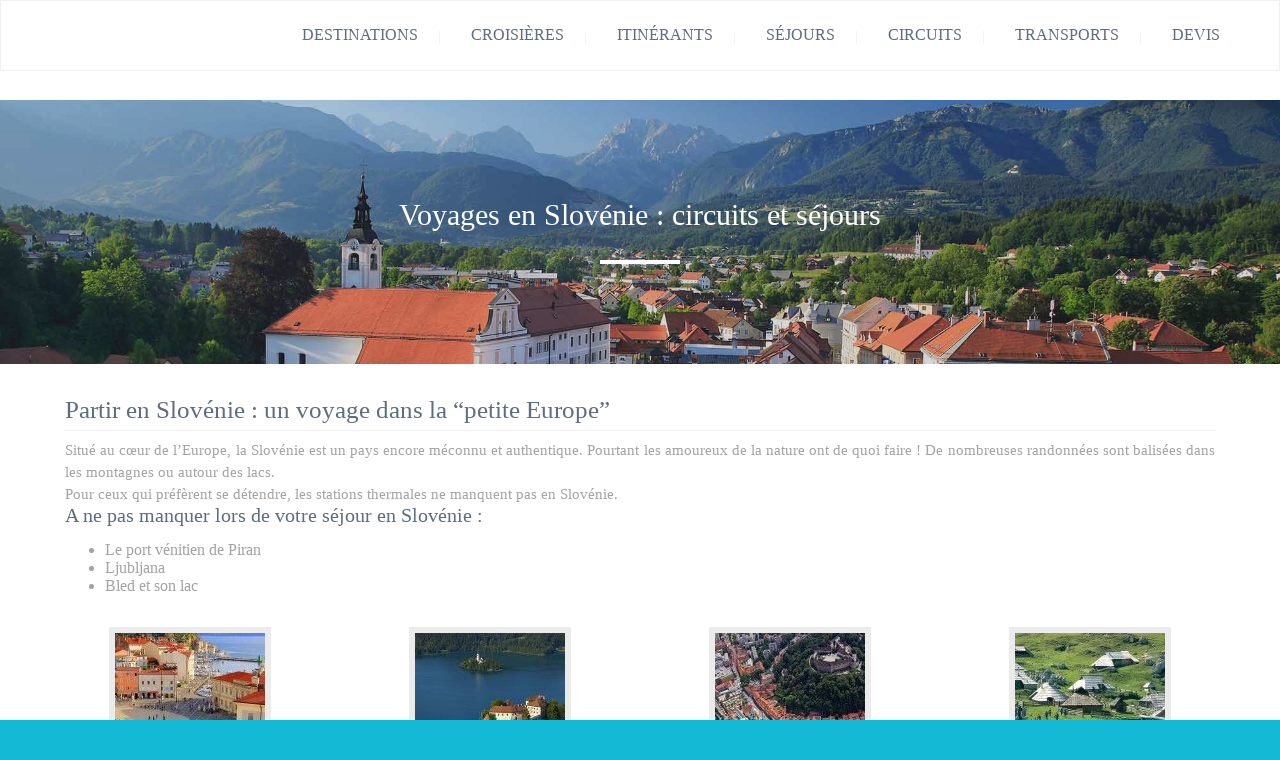

--- FILE ---
content_type: text/html; charset=UTF-8
request_url: https://www.bemextours.com/destinations/destination-slovenie/
body_size: 16161
content:
<!DOCTYPE html>
<!--[if lt IE 7 ]><html class="ie ie6" dir="ltr" lang="en-US" prefix="og: https://ogp.me/ns# og: http://ogp.me/ns#"> <![endif]-->
<!--[if IE 7 ]><html class="ie ie7" dir="ltr" lang="en-US" prefix="og: https://ogp.me/ns# og: http://ogp.me/ns#"> <![endif]-->
<!--[if IE 8 ]><html class="ie ie8" dir="ltr" lang="en-US" prefix="og: https://ogp.me/ns# og: http://ogp.me/ns#"> <![endif]-->
<!--[if (gte IE 9)|!(IE)]><!--><html dir="ltr" lang="en-US" prefix="og: https://ogp.me/ns# og: http://ogp.me/ns#"> <!--<![endif]-->
<head>
 
    <meta charset="UTF-8"> 
	    
    
    <meta name="author" content="Bemextours">
    <meta name="viewport" content="width=device-width, initial-scale=1.0">
    
    <!--[if lt IE 9]>
	<script src="https://www.bemextours.com/wp-content/themes/lovetravel/js/main/html5.js"></script>
	<![endif]-->

        
    
    <!--FAVICONS-->
    <link rel="shortcut icon" href="https://www.bemextours.com/wp-content/themes/lovetravel/img/favicon/favicon.ico">
    <link rel="apple-touch-icon" href="https://www.bemextours.com/wp-content/themes/lovetravel/img/favicon/apple-touch-icon.png">
    <link rel="apple-touch-icon" sizes="72x72" href="https://www.bemextours.com/wp-content/themes/lovetravel/img/favicon/apple-touch-icon-72x72.png">
    <link rel="apple-touch-icon" sizes="114x114" href="https://www.bemextours.com/wp-content/themes/lovetravel/img/favicon/apple-touch-icon-114x114.png">
    <!--END FAVICONS-->








	 

		<!-- All in One SEO 4.7.1.1 - aioseo.com -->
		<title>Destination Slovenie - Bemextours</title>
		<meta name="robots" content="max-image-preview:large" />
		<link rel="canonical" href="https://www.bemextours.com/destinations/destination-slovenie/" />
		<meta name="generator" content="All in One SEO (AIOSEO) 4.7.1.1" />
		<meta property="og:locale" content="en_US" />
		<meta property="og:site_name" content="Bemextours - Le spécialiste de la Croatie" />
		<meta property="og:type" content="article" />
		<meta property="og:title" content="Destination Slovenie - Bemextours" />
		<meta property="og:url" content="https://www.bemextours.com/destinations/destination-slovenie/" />
		<meta property="article:published_time" content="2016-09-21T08:26:54+00:00" />
		<meta property="article:modified_time" content="2018-06-06T17:12:39+00:00" />
		<meta name="twitter:card" content="summary_large_image" />
		<meta name="twitter:title" content="Destination Slovenie - Bemextours" />
		<script type="application/ld+json" class="aioseo-schema">
			{"@context":"https:\/\/schema.org","@graph":[{"@type":"BreadcrumbList","@id":"https:\/\/www.bemextours.com\/destinations\/destination-slovenie\/#breadcrumblist","itemListElement":[{"@type":"ListItem","@id":"https:\/\/www.bemextours.com\/#listItem","position":1,"name":"Home","item":"https:\/\/www.bemextours.com\/","nextItem":"https:\/\/www.bemextours.com\/destinations\/#listItem"},{"@type":"ListItem","@id":"https:\/\/www.bemextours.com\/destinations\/#listItem","position":2,"name":"Bemex Tours : voyages en Croatie, Slov\u00e9nie, Mont\u00e9n\u00e9gro et alentours","item":"https:\/\/www.bemextours.com\/destinations\/","nextItem":"https:\/\/www.bemextours.com\/destinations\/destination-slovenie\/#listItem","previousItem":"https:\/\/www.bemextours.com\/#listItem"},{"@type":"ListItem","@id":"https:\/\/www.bemextours.com\/destinations\/destination-slovenie\/#listItem","position":3,"name":"Destination Slovenie","previousItem":"https:\/\/www.bemextours.com\/destinations\/#listItem"}]},{"@type":"Organization","@id":"https:\/\/www.bemextours.com\/#organization","name":"Bemextours","description":"Le sp\u00e9cialiste de la Croatie","url":"https:\/\/www.bemextours.com\/"},{"@type":"WebPage","@id":"https:\/\/www.bemextours.com\/destinations\/destination-slovenie\/#webpage","url":"https:\/\/www.bemextours.com\/destinations\/destination-slovenie\/","name":"Destination Slovenie - Bemextours","inLanguage":"en-US","isPartOf":{"@id":"https:\/\/www.bemextours.com\/#website"},"breadcrumb":{"@id":"https:\/\/www.bemextours.com\/destinations\/destination-slovenie\/#breadcrumblist"},"datePublished":"2016-09-21T09:26:54+01:00","dateModified":"2018-06-06T18:12:39+01:00"},{"@type":"WebSite","@id":"https:\/\/www.bemextours.com\/#website","url":"https:\/\/www.bemextours.com\/","name":"Bemextours","description":"Le sp\u00e9cialiste de la Croatie","inLanguage":"en-US","publisher":{"@id":"https:\/\/www.bemextours.com\/#organization"}}]}
		</script>
		<!-- All in One SEO -->


<!-- This site is optimized with the Yoast SEO plugin v8.1 - https://yoast.com/wordpress/plugins/seo/ -->
<meta name="description" content="Découvrez un large choix de voyage et séjours en Slovénie. L&#039;agence Bemex Tours, spécialiste de la Slovénie vous aide à préparer le voyage de vos rêves."/>
<link rel="canonical" href="https://www.bemextours.com/destinations/destination-slovenie/" />
<meta property="og:locale" content="en_US" />
<meta property="og:type" content="article" />
<meta property="og:title" content="Voyage Slovénie : circuit et séjours, voyage Slovenie - Bemex Tours" />
<meta property="og:description" content="Découvrez un large choix de voyage et séjours en Slovénie. L&#039;agence Bemex Tours, spécialiste de la Slovénie vous aide à préparer le voyage de vos rêves." />
<meta property="og:url" content="https://www.bemextours.com/destinations/destination-slovenie/" />
<meta property="og:site_name" content="Bemextours" />
<meta property="article:publisher" content="https://www.facebook.com/Bemextours/" />
<meta property="fb:app_id" content="1703242723288983" />
<meta property="og:image" content="https://www.bemextours.com/wp-content/uploads/2016/01/goelette.jpg" />
<meta property="og:image:secure_url" content="https://www.bemextours.com/wp-content/uploads/2016/01/goelette.jpg" />
<meta property="og:image:width" content="2000" />
<meta property="og:image:height" content="1500" />
<meta property="og:image:alt" content="Bemex Tours spécialiste de la Croatie" />
<meta name="twitter:card" content="summary" />
<meta name="twitter:description" content="Découvrez un large choix de voyage et séjours en Slovénie. L&#039;agence Bemex Tours, spécialiste de la Slovénie vous aide à préparer le voyage de vos rêves." />
<meta name="twitter:title" content="Voyage Slovénie : circuit et séjours, voyage Slovenie - Bemex Tours" />
<meta name="twitter:image" content="https://www.bemextours.com/wp-content/uploads/2016/01/GOELETTE.jpg" />
<script type='application/ld+json'>{"@context":"https:\/\/schema.org","@type":"Organization","url":"https:\/\/www.bemextours.com\/","sameAs":["https:\/\/www.facebook.com\/Bemextours\/"],"@id":"https:\/\/www.bemextours.com\/#organization","name":"Bemex Tours","logo":"https:\/\/www.bemextours.com\/wp-content\/uploads\/2016\/01\/cropped-fav.png"}</script>
<script type='application/ld+json'>{"@context":"https:\/\/schema.org","@type":"BreadcrumbList","itemListElement":[{"@type":"ListItem","position":1,"item":{"@id":"https:\/\/www.bemextours.com\/","name":"Bemex Tours"}},{"@type":"ListItem","position":2,"item":{"@id":"https:\/\/www.bemextours.com\/destinations\/","name":"Bemex Tours : voyages en Croatie, Slov\u00e9nie, Mont\u00e9n\u00e9gro et alentours"}},{"@type":"ListItem","position":3,"item":{"@id":"https:\/\/www.bemextours.com\/destinations\/destination-slovenie\/","name":"Destination Slovenie"}}]}</script>
<!-- / Yoast SEO plugin. -->

<link rel='dns-prefetch' href='//s.w.org' />
<link rel="alternate" type="application/rss+xml" title="Bemextours &raquo; Feed" href="https://www.bemextours.com/feed/" />
<link rel="alternate" type="application/rss+xml" title="Bemextours &raquo; Comments Feed" href="https://www.bemextours.com/comments/feed/" />
		<!-- This site uses the Google Analytics by MonsterInsights plugin v9.0.1 - Using Analytics tracking - https://www.monsterinsights.com/ -->
		<!-- Note: MonsterInsights is not currently configured on this site. The site owner needs to authenticate with Google Analytics in the MonsterInsights settings panel. -->
					<!-- No tracking code set -->
				<!-- / Google Analytics by MonsterInsights -->
				<script type="text/javascript">
			window._wpemojiSettings = {"baseUrl":"https:\/\/s.w.org\/images\/core\/emoji\/13.0.1\/72x72\/","ext":".png","svgUrl":"https:\/\/s.w.org\/images\/core\/emoji\/13.0.1\/svg\/","svgExt":".svg","source":{"concatemoji":"https:\/\/www.bemextours.com\/wp-includes\/js\/wp-emoji-release.min.js?ver=5.6.16"}};
			!function(e,a,t){var n,r,o,i=a.createElement("canvas"),p=i.getContext&&i.getContext("2d");function s(e,t){var a=String.fromCharCode;p.clearRect(0,0,i.width,i.height),p.fillText(a.apply(this,e),0,0);e=i.toDataURL();return p.clearRect(0,0,i.width,i.height),p.fillText(a.apply(this,t),0,0),e===i.toDataURL()}function c(e){var t=a.createElement("script");t.src=e,t.defer=t.type="text/javascript",a.getElementsByTagName("head")[0].appendChild(t)}for(o=Array("flag","emoji"),t.supports={everything:!0,everythingExceptFlag:!0},r=0;r<o.length;r++)t.supports[o[r]]=function(e){if(!p||!p.fillText)return!1;switch(p.textBaseline="top",p.font="600 32px Arial",e){case"flag":return s([127987,65039,8205,9895,65039],[127987,65039,8203,9895,65039])?!1:!s([55356,56826,55356,56819],[55356,56826,8203,55356,56819])&&!s([55356,57332,56128,56423,56128,56418,56128,56421,56128,56430,56128,56423,56128,56447],[55356,57332,8203,56128,56423,8203,56128,56418,8203,56128,56421,8203,56128,56430,8203,56128,56423,8203,56128,56447]);case"emoji":return!s([55357,56424,8205,55356,57212],[55357,56424,8203,55356,57212])}return!1}(o[r]),t.supports.everything=t.supports.everything&&t.supports[o[r]],"flag"!==o[r]&&(t.supports.everythingExceptFlag=t.supports.everythingExceptFlag&&t.supports[o[r]]);t.supports.everythingExceptFlag=t.supports.everythingExceptFlag&&!t.supports.flag,t.DOMReady=!1,t.readyCallback=function(){t.DOMReady=!0},t.supports.everything||(n=function(){t.readyCallback()},a.addEventListener?(a.addEventListener("DOMContentLoaded",n,!1),e.addEventListener("load",n,!1)):(e.attachEvent("onload",n),a.attachEvent("onreadystatechange",function(){"complete"===a.readyState&&t.readyCallback()})),(n=t.source||{}).concatemoji?c(n.concatemoji):n.wpemoji&&n.twemoji&&(c(n.twemoji),c(n.wpemoji)))}(window,document,window._wpemojiSettings);
		</script>
		<style type="text/css">
img.wp-smiley,
img.emoji {
	display: inline !important;
	border: none !important;
	box-shadow: none !important;
	height: 1em !important;
	width: 1em !important;
	margin: 0 .07em !important;
	vertical-align: -0.1em !important;
	background: none !important;
	padding: 0 !important;
}
</style>
	<link rel='stylesheet' id='wp-block-library-css'  href='https://www.bemextours.com/wp-includes/css/dist/block-library/style.min.css?ver=5.6.16' type='text/css' media='all' />
<link rel='stylesheet' id='contact-form-7-css'  href='https://www.bemextours.com/wp-content/plugins/contact-form-7/includes/css/styles.css?ver=5.0.3' type='text/css' media='all' />
<link rel='stylesheet' id='rs-plugin-settings-css'  href='https://www.bemextours.com/wp-content/plugins/revslider/public/assets/css/settings.css?ver=5.0.9' type='text/css' media='all' />
<style id='rs-plugin-settings-inline-css' type='text/css'>
#rs-demo-id {}
</style>
<link rel='stylesheet' id='taxopress-frontend-css-css'  href='https://www.bemextours.com/wp-content/plugins/simple-tags/assets/frontend/css/frontend.css?ver=3.25.1' type='text/css' media='all' />
<link rel='stylesheet' id='parent-style-css'  href='https://www.bemextours.com/wp-content/themes/lovetravel/style.css?ver=5.6.16' type='text/css' media='all' />
<link rel='stylesheet' id='style-css'  href='https://www.bemextours.com/wp-content/themes/bemextour/style.css?ver=5.6.16' type='text/css' media='all' />
<link rel='stylesheet' id='responsive-css'  href='https://www.bemextours.com/wp-content/themes/bemextour/css/nicdark_responsive.css?ver=5.6.16' type='text/css' media='all' />
<link rel='stylesheet' id='nicdark_elusive_icons-css'  href='https://www.bemextours.com/wp-content/themes/bemextour/framework/ReduxCore/assets/css/vendor/elusive-icons/elusive-icons.css?ver=5.6.16' type='text/css' media='all' />
<link rel='stylesheet' id='js_composer_front-css'  href='https://www.bemextours.com/wp-content/plugins/js_composer/assets/css/js_composer.min.css?ver=4.12.1' type='text/css' media='all' />
<script type='text/javascript' src='https://www.bemextours.com/wp-includes/js/jquery/jquery.min.js?ver=3.5.1' id='jquery-core-js'></script>
<script type='text/javascript' src='https://www.bemextours.com/wp-includes/js/jquery/jquery-migrate.min.js?ver=3.3.2' id='jquery-migrate-js'></script>
<script type='text/javascript' src='https://www.bemextours.com/wp-content/plugins/revslider/public/assets/js/jquery.themepunch.tools.min.js?ver=5.0.9' id='tp-tools-js'></script>
<script type='text/javascript' src='https://www.bemextours.com/wp-content/plugins/revslider/public/assets/js/jquery.themepunch.revolution.min.js?ver=5.0.9' id='revmin-js'></script>
<script type='text/javascript' src='https://www.bemextours.com/wp-content/plugins/simple-tags/assets/frontend/js/frontend.js?ver=3.25.1' id='taxopress-frontend-js-js'></script>
<script type='text/javascript' src='https://www.bemextours.com/wp-content/themes/lovetravel/js/plugins/parallax/jquery.parallax-1.1.3.js?ver=5.6.16' id='parallax-js'></script>
<script type='text/javascript' src='https://www.bemextours.com/wp-content/themes/lovetravel/js/plugins/countdown/jquery.countdown.js?ver=5.6.16' id='countdown-js'></script>
<link rel="https://api.w.org/" href="https://www.bemextours.com/wp-json/" /><link rel="alternate" type="application/json" href="https://www.bemextours.com/wp-json/wp/v2/pages/7056" /><link rel="EditURI" type="application/rsd+xml" title="RSD" href="https://www.bemextours.com/xmlrpc.php?rsd" />
<link rel="wlwmanifest" type="application/wlwmanifest+xml" href="https://www.bemextours.com/wp-includes/wlwmanifest.xml" /> 
<meta name="generator" content="WordPress 5.6.16" />
<link rel='shortlink' href='https://www.bemextours.com/?p=7056' />
<link rel="alternate" type="application/json+oembed" href="https://www.bemextours.com/wp-json/oembed/1.0/embed?url=https%3A%2F%2Fwww.bemextours.com%2Fdestinations%2Fdestination-slovenie%2F" />
<link rel="alternate" type="text/xml+oembed" href="https://www.bemextours.com/wp-json/oembed/1.0/embed?url=https%3A%2F%2Fwww.bemextours.com%2Fdestinations%2Fdestination-slovenie%2F&#038;format=xml" />

    <style type="text/css">

        /*start header*/
        .slowup{ margin-top: px; }
        .nicdark_logo img{ width: ; margin-top: ; }
        /*end header*/

        
        /*widget title color*/
        .widget_archive > h2 { background-color: ; }
        #wp-calendar caption, .widget_calendar > h2 { background-color: ; }
        .widget_categories > h2 { background-color: ; }
        .widget_nav_menu > h2 { background-color: ; }
        .widget_meta > h2 { background-color: ; }
        .widget_pages > h2 { background-color: ; }
        .widget_recent_comments > h2 { background-color: ; }
        .widget_recent_entries > h2 { background-color: ; }
        .widget_slider > h2 { background-color: ; }
        .widget_rss > h2 { background-color: ; }
        .widget_search > h2 { background-color: ; }
        .widget_text > h2 { background-color: ; }
        .widget_tag_cloud > h2 { background-color: ; }
        .tt_upcoming_events_widget > h2 { background-color: ; }
        .widget.woocommerce > h2 { background-color: ; }
        /*end widget title color*/

        
        /*start color and font settings*/
        /****************************************START GREYDARK******************************************************/
/*first*/
.nicdark_bg_greydark, .cart_totals h2, .ui-datepicker-header, .products li h3, .menu  > .greydark > .sub-menu li, #payment, .products li .star-rating{ background-color: ; }
.menu  > .greydark > a:after, .menu  > .greydark .sub-menu li:first-child:before, .menu  > .greydark .sub-menu li ul li:first-child:before{ color: ; }
.nicdark_bg_greydark_hover:hover, .wpb_toggle.nicdark_bg_greydark, .nicdark_tab_dark .vc_tta-tab.vc_active a, .nicdark_tab_dark .vc_tta-panel-body{ background-color:  !important; }
.nicdark_tab_dark .vc_tta-tab.vc_active a, .nicdark_tab_dark .vc_tta-panels{ border: 1px solid ; }
.nicdark_tab_dark .vc_tta-panel.vc_active .vc_tta-panel-title a{ background-color:  !important; }
.nicdark_tab_dark .vc_tta-tab.vc_active a:hover { background-color:  !important; }
.nicdark_tab_dark .vc_tta-panels{ background-color:  !important; box-shadow: 0px 0px 0px 0px  !important; }
.woocommerce-ordering select{ background-color:  !important; box-shadow: 0px 0px 0px 0px ; }
.nicdark_triangle.greydark{ border-color:  transparent transparent transparent; }
/*second*/
.nicdark_bg_greydark2, .nicdark_bg_greydark2_hover:hover{ background-color:  !important;}
.menu  > .greydark:not(.nicdark_megamenu) > .sub-menu li:hover, .nicdark_megamenu.greydark > ul > li > a{ background-color:; }
.nicdark_dark_widgets .widget.widget_product_search form input[type=text], .nicdark_bg_greydark .tinynav , .nicdark_dark_widgets .widget_search input[type="text"], .nicdark_dark_widgets .tagcloud a{ border: 0px solid #e5e5e5; background-color: ;}
.menu  > .greydark .sub-menu li:last-child, .nicdark_shadow.nicdark_bg_greydark{ box-shadow: 0px 4px 0px 0px ; }
.menu  > .greydark > .sub-menu li, .nicdark_megamenu.greydark ul li ol li a, .nicdark_dark_widgets .widget ul li, #payment ul li { border-bottom: 1px solid ; }
.nicdark_dark_widgets .widget.widget_shopping_cart .widget_shopping_cart_content p.total { border-top: 3px double ; }
.woocommerce .widget_price_filter .price_slider_amount .price_label{ box-shadow: 0px 4px 0px 0px #353b3d; background-color: ; }
.woocommerce .widget_price_filter .price_slider_wrapper .ui-widget-content,.woocommerce-page .widget_price_filter .price_slider_wrapper .ui-widget-content{ background:;}
.nicdark_dark_widgets .widget_nav_menu .menu li .sub-menu li { border-bottom: 0px solid ; }
.nicdark_megamenu.greydark ol li a{ border-right: 1px solid ; }
.nicdark_shadow_none.wpb_content_element.wpb_tabs .wpb_tour_tabs_wrapper .wpb_tab { box-shadow: 0px 0px 0px 0px  !important; }
.nicdark_border_greydark, .nicdark_border_greydark td, .nicdark_border_greydark th{ border: 2px solid ; }

/*third*/
.nicdark_shadow.nicdark_bg_greydark2{ box-shadow: 0px 4px 0px 0px #353b3d; }
/****************************************END GREYDARK******************************************************/

/****************************************START GREEN******************************************************/
/*first*/
.nicdark_bg_green{ background-color: ; }
p.green,h1.green,h2.green,h3.green,h4.green,h5.green,h6.green,a.green,i.green,span.green, input[type="text"].green, textarea.green, input[type="submit"].green, select.green{ color:; }
.nicdark_bg_green_hover:hover{ background-color:  !important; }
.nicdark_triangle.green{ border-color:  transparent transparent transparent; }
/*second*/
.nicdark_border_green, .nicdark_border_green td, .nicdark_border_green th{ border: 2px solid ; }
.nicdark_shadow.nicdark_bg_green{ box-shadow: 0px 4px 0px 0px ; }
.nicdark_bg_greendark{ background-color: ; }
.nicdark_iconbg.green{ color: ; }
.nicdark_bg_greendark_hover:hover{ background-color:  !important; }
/*third*/
.nicdark_border_greendark, .nicdark_border_greendark td, .nicdark_border_greendark th{ border: 2px solid #65ae83; }
.nicdark_shadow.nicdark_bg_greendark{ box-shadow: 0px 4px 0px 0px #65ae83; }
/*slider range*/
.nicdark_slider_range_green.ui-slider .ui-slider-handle { background-color: ; }
.nicdark_slider_range_green.ui-slider .ui-slider-range { background-color: ; }

/*vc tab*/
.vc_tta-color-green.vc_tta-style-classic .vc_tta-tab > a { border-color: ; background-color: ; }
.vc_tta-color-green.vc_tta-style-classic .vc_tta-tab > a:hover { background-color: ; }
.vc_tta-color-green.vc_tta-style-classic .vc_tta-panel .vc_tta-panel-heading { border-color: ; background-color: ; }
.vc_tta-color-green.vc_tta-style-classic .vc_tta-panel .vc_tta-panel-heading:hover { background-color: ; }
/*vc toogle*/
.vc_toggle_square.vc_toggle_color_green .vc_toggle_title { background-color: ; }

/****************************************END GREEN******************************************************/

/****************************************START BLUE******************************************************/
/*first*/
.nicdark_bg_blue{ background-color: ; }
.nicdark_bg_blue_hover:hover{ background-color:  !important; }
p.blue,h1.blue,h2.blue,h3.blue,h4.blue,h5.blue,h6.blue,a.blue,i.blue,span.blue, input[type="text"].blue, textarea.blue, input[type="submit"].blue, select.blue{ color:; }
.nicdark_triangle.blue{ border-color:  transparent transparent transparent;  }
/*second*/
.nicdark_border_blue, .nicdark_border_blue td, .nicdark_border_blue th{ border: 2px solid ; }
.nicdark_bg_bluedark{ background-color: ; }
.nicdark_iconbg.blue{ color: ; }
.nicdark_bg_bluedark_hover:hover{ background-color:  !important; }
.nicdark_shadow.nicdark_bg_blue{ box-shadow: 0px 4px 0px 0px ; }
/*third*/
.nicdark_border_bluedark, .nicdark_border_bluedark td, .nicdark_border_bluedark th{ border: 2px solid #6dc0d5; }
.nicdark_shadow.nicdark_bg_bluedark{ box-shadow: 0px 4px 0px 0px #6dc0d5; }
/*slider range*/
.nicdark_slider_range_blue.ui-slider .ui-slider-handle { background-color: ; }
.nicdark_slider_range_blue.ui-slider .ui-slider-range { background-color: ; }

/*vc tab*/
.vc_tta-color-blue.vc_tta-style-classic .vc_tta-tab > a { border-color: ; background-color: ; }
.vc_tta-color-blue.vc_tta-style-classic .vc_tta-tab > a:hover { background-color: ; }
.vc_tta-color-blue.vc_tta-style-classic .vc_tta-panel .vc_tta-panel-heading { border-color: ; background-color: ; }
.vc_tta-color-blue.vc_tta-style-classic .vc_tta-panel .vc_tta-panel-heading:hover { background-color: ; }
/*vc toogle*/
.vc_toggle_square.vc_toggle_color_blue .vc_toggle_title { background-color: ; }

/****************************************END BLUE******************************************************/

/****************************************START VIOLET******************************************************/
/*first*/
.nicdark_bg_violet{ background-color: ; }
.nicdark_bg_violet_hover:hover { background-color:  !important; }
p.violet,h1.violet,h2.violet,h3.violet,h4.violet,h5.violet,h6.violet,a.violet,i.violet,span.violet, input[type="text"].violet, textarea.violet, input[type="submit"].violet, select.violet{ color:; }
.nicdark_triangle.violet{ border-color:  transparent transparent transparent;}
/*second*/
.nicdark_bg_violetdark{ background-color: ; }
.nicdark_border_violet, .nicdark_border_violet td, .nicdark_border_violet th{ border: 2px solid ; }
.nicdark_shadow.nicdark_bg_violet{ box-shadow: 0px 4px 0px 0px ; }
.nicdark_iconbg.violet{ color: ; }
.nicdark_bg_violetdark_hover:hover{ background-color:  !important; }
/*third*/
.nicdark_border_violetdark, .nicdark_border_violetdark td, .nicdark_border_violetdark th{ border: 2px solid #a675af; }
.nicdark_shadow.nicdark_bg_violetdark{ box-shadow: 0px 4px 0px 0px #a675af; }
/*slider range*/
.nicdark_slider_range_violet.ui-slider .ui-slider-handle { background-color: ; }
.nicdark_slider_range_violet.ui-slider .ui-slider-range { background-color: ; }

/*vc tab*/
.vc_tta-color-violet.vc_tta-style-classic .vc_tta-tab > a { border-color: ; background-color: ; }
.vc_tta-color-violet.vc_tta-style-classic .vc_tta-tab > a:hover { background-color: ; }
.vc_tta-color-violet.vc_tta-style-classic .vc_tta-panel .vc_tta-panel-heading { border-color: ; background-color: ; }
.vc_tta-color-violet.vc_tta-style-classic .vc_tta-panel .vc_tta-panel-heading:hover { background-color: ; }
/*vc toogle*/
.vc_toggle_square.vc_toggle_color_violet .vc_toggle_title { background-color: ; }

/****************************************END VIOLET******************************************************/

/****************************************START ORANGE******************************************************/
/*first*/
.nicdark_bg_orange{ background-color: ; }
.nicdark_bg_orange_hover:hover{ background-color:  !important; }
p.orange,h1.orange,h2.orange,h3.orange,h4.orange,h5.orange,h6.orange,a.orange,i.orange,span.orange, input[type="text"].orange, textarea.orange, input[type="submit"].orange, select.orange{ color:; }
.nicdark_triangle.orange { border-color:  transparent transparent transparent;  }
/*second*/
.nicdark_bg_orangedark{ background-color: ; }
.nicdark_bg_orangedark_hover:hover{ background-color:  !important; }
.nicdark_border_orange, .nicdark_border_orange td, .nicdark_border_orange th{ border: 2px solid ; }
.nicdark_shadow.nicdark_bg_orange{ box-shadow: 0px 4px 0px 0px ; }
.nicdark_iconbg.orange{ color: ; }
/*third*/
.nicdark_border_orangedark, .nicdark_border_orangedark td, .nicdark_border_orangedark th{ border: 2px solid #d8734c; }
.nicdark_shadow.nicdark_bg_orangedark{ box-shadow: 0px 4px 0px 0px #d8734c; }
/*slider range*/
.nicdark_slider_range_orange.ui-slider .ui-slider-handle { background-color: ; }
.nicdark_slider_range_orange.ui-slider .ui-slider-range { background-color: ; }

/*vc tab*/
.vc_tta-color-orange.vc_tta-style-classic .vc_tta-tab > a { border-color: ; background-color: ; }
.vc_tta-color-orange.vc_tta-style-classic .vc_tta-tab > a:hover { background-color: ; }
.vc_tta-color-orange.vc_tta-style-classic .vc_tta-panel .vc_tta-panel-heading { border-color: ; background-color: ; }
.vc_tta-color-orange.vc_tta-style-classic .vc_tta-panel .vc_tta-panel-heading:hover { background-color: ; }
/*vc toogle*/
.vc_toggle_square.vc_toggle_color_orange .vc_toggle_title { background-color: ; }

/****************************************END ORANGE******************************************************/

/****************************************START RED******************************************************/
/*first*/
.nicdark_bg_red{ background-color: ; }
.nicdark_bg_red_hover:hover{ background-color:  !important; }
p.red,h1.red,h2.red,h3.red,h4.red,h5.red,h6.red,a.red,i.red,span.red, input[type="text"].red, textarea.red, input[type="submit"].red, select.red{ color:; }
.nicdark_triangle.red{ border-color:  transparent transparent transparent; }
/*second*/
.nicdark_bg_reddark{ background-color: ; }
.nicdark_border_red, .nicdark_border_red td, .nicdark_border_red th{ border: 2px solid ; }
.nicdark_shadow.nicdark_bg_red{ box-shadow: 0px 4px 0px 0px ; }
.nicdark_iconbg.red{ color: ; }
.nicdark_bg_reddark_hover:hover{ background-color:  !important; }
/*third*/
.nicdark_border_reddark, .nicdark_border_reddark td, .nicdark_border_reddark th{ border: 2px solid #bf6363; }
.nicdark_shadow.nicdark_bg_reddark{ box-shadow: 0px 4px 0px 0px #bf6363; }
/*slider range*/
.nicdark_slider_range_red.ui-slider .ui-slider-handle { background-color: ; }
.nicdark_slider_range_red.ui-slider .ui-slider-range { background-color: ; }

/*vc tab*/
.vc_tta-color-juicy-pink.vc_tta-style-classic .vc_tta-tab > a { border-color: ; background-color: ; }
.vc_tta-color-juicy-pink.vc_tta-style-classic .vc_tta-tab > a:hover { background-color: ; }
.vc_tta-color-juicy-pink.vc_tta-style-classic .vc_tta-panel .vc_tta-panel-heading { border-color: ; background-color: ; }
.vc_tta-color-juicy-pink.vc_tta-style-classic .vc_tta-panel .vc_tta-panel-heading:hover { background-color: ; }
/*vc toogle*/
.vc_toggle_square.vc_toggle_color_juicy_pink .vc_toggle_title { background-color: ; }

/****************************************END RED******************************************************/

/****************************************START YELLOW******************************************************/
/*first*/
.nicdark_bg_yellow{ background-color: ; }
.nicdark_bg_yellow_hover:hover{ background-color:  !important; }
p.yellow,h1.yellow,h2.yellow,h3.yellow,h4.yellow,h5.yellow,h6.yellow,a.yellow,i.yellow,span.yellow, input[type="text"].yellow, textarea.yellow, input[type="submit"].yellow, select.yellow{ color:; }
.nicdark_triangle.yellow{ border-color:  transparent transparent transparent; }
/*second*/
.nicdark_bg_yellowdark{ background-color: ; }
.nicdark_border_yellow, .nicdark_border_yellow td, .nicdark_border_yellow th{ border: 2px solid ; }
.nicdark_shadow.nicdark_bg_yellow{ box-shadow: 0px 4px 0px 0px ; }
.nicdark_iconbg.yellow{ color: ; }
.nicdark_bg_yellowdark_hover:hover{ background-color:  !important; }
/*third*/
.nicdark_border_yellowdark, .nicdark_border_yellowdark td, .nicdark_border_yellowdark th{ border: 2px solid #d4ae49; }
.nicdark_shadow.nicdark_bg_yellowdark{ box-shadow: 0px 4px 0px 0px #d4ae49; }
/*slider range*/
.nicdark_slider_range_yellow.ui-slider .ui-slider-handle { background-color: ; }
.nicdark_slider_range_yellow.ui-slider .ui-slider-range { background-color: ; }

/*vc tab*/
.vc_tta-color-chino.vc_tta-style-classic .vc_tta-tab > a { border-color: ; background-color: ; }
.vc_tta-color-chino.vc_tta-style-classic .vc_tta-tab > a:hover { background-color: ; }
.vc_tta-color-chino.vc_tta-style-classic .vc_tta-panel .vc_tta-panel-heading { border-color: ; background-color: ; }
.vc_tta-color-chino.vc_tta-style-classic .vc_tta-panel .vc_tta-panel-heading:hover { background-color: ; }
/*vc toogle*/
.vc_toggle_square.vc_toggle_color_chino .vc_toggle_title { background-color: ; }

/****************************************END YELLOW******************************************************/

/****************************************START MENU******************************************************/
/*divider and triangle color: FIRST COLOR*/
.menu  > .green > a:after, .menu  > .green .sub-menu li:first-child:before, .menu  > .green .sub-menu li ul li:first-child:before{ color: ; }
.menu  > .blue > a:after, .menu  > .blue .sub-menu li:first-child:before, .menu  > .blue .sub-menu li ul li:first-child:before{ color: ; }
.menu  > .violet > a:after, .menu  > .violet .sub-menu li:first-child:before, .menu  > .violet .sub-menu li ul li:first-child:before{ color: ; }
.menu  > .orange > a:after, .menu  > .orange .sub-menu li:first-child:before, .menu  > .orange .sub-menu li ul li:first-child:before{ color: ; }
.menu  > .red > a:after, .menu  > .red .sub-menu li:first-child:before, .menu  > .red .sub-menu li ul li:first-child:before{ color: ; }
.menu  > .yellow > a:after, .menu  > .yellow .sub-menu li:first-child:before, .menu  > .yellow .sub-menu li ul li:first-child:before{ color: ; }
/*dropdown: FIRST COLOR*/
.menu  > .yellow > .sub-menu li{ background-color: ; }
.menu  > .green > .sub-menu li{ background-color: ; }
.menu  > .blue > .sub-menu li{ background-color: ; }
.menu  > .violet > .sub-menu li{ background-color: ; }
.menu  > .orange > .sub-menu li{ background-color: ; }
.menu  > .red > .sub-menu li{ background-color: ; }
/*tinynav: SECOND COLOR -> THIRD COLOR*/
.nicdark_bg_yellow .tinynav { color: #fff; background-color: ; box-shadow: 0px 4px 0px 0px #d4ae49; }
.nicdark_bg_orange .tinynav { color: #fff; background-color: ; box-shadow: 0px 4px 0px 0px #d8734c; }
.nicdark_bg_red .tinynav { color: #fff; background-color: ; box-shadow: 0px 4px 0px 0px #bf6363; }
.nicdark_bg_green .tinynav { color: #fff; background-color: ; box-shadow: 0px 4px 0px 0px #65ae83; }
.nicdark_bg_blue .tinynav { color: #fff; background-color: ; box-shadow: 0px 4px 0px 0px #6dc0d5; }
.nicdark_bg_violet .tinynav { color: #fff; background-color: ; box-shadow: 0px 4px 0px 0px #a675af; }
/*border bottom li: SECOND COLOR*/
.menu  > .yellow > .sub-menu li, .nicdark_megamenu.yellow ul li ol li a{ border-bottom:1px solid ; }
.menu  > .green > .sub-menu li, .nicdark_megamenu.green ul li ol li a{ border-bottom:1px solid ; }
.menu  > .blue > .sub-menu li, .nicdark_megamenu.blue ul li ol li a{ border-bottom:1px solid ; }
.menu  > .violet > .sub-menu li, .nicdark_megamenu.violet ul li ol li a{ border-bottom:1px solid ; }
.menu  > .orange > .sub-menu li, .nicdark_megamenu.orange ul li ol li a{ border-bottom:1px solid ; }
.menu  > .red > .sub-menu li, .nicdark_megamenu.red ul li ol li a{ border-bottom:1px solid ; }
/*shadow: SECOND COLOR*/
.menu  > .yellow .sub-menu li:last-child{ box-shadow: 0px 4px 0px 0px ; }
.menu  > .orange .sub-menu li:last-child{ box-shadow: 0px 4px 0px 0px ; }
.menu  > .red .sub-menu li:last-child{ box-shadow: 0px 4px 0px 0px ; }
.menu  > .blue .sub-menu li:last-child{ box-shadow: 0px 4px 0px 0px ; }
.menu  > .green .sub-menu li:last-child{ box-shadow: 0px 4px 0px 0px ; }
.menu  > .violet .sub-menu li:last-child{ box-shadow: 0px 4px 0px 0px ; }
/*hover li bgcolor: SECOND COLOR*/
.menu  > .yellow > .sub-menu li:hover, .nicdark_megamenu.yellow > ul > li > a{ background-color:; }
.menu  > .green:not(.nicdark_megamenu) > .sub-menu li:hover, .nicdark_megamenu.green > ul > li > a{ background-color:; }
.menu  > .blue:not(.nicdark_megamenu) > .sub-menu li:hover, .nicdark_megamenu.blue > ul > li > a{ background-color:; }
.menu  > .violet:not(.nicdark_megamenu) > .sub-menu li:hover, .nicdark_megamenu.violet > ul > li > a{ background-color:; }
.menu  > .orange:not(.nicdark_megamenu) > .sub-menu li:hover, .nicdark_megamenu.orange > ul > li > a{ background-color:; }
.menu  > .red:not(.nicdark_megamenu) > .sub-menu li:hover, .nicdark_megamenu.red > ul > li > a{ background-color:; }
/*megamenu border color: SECOND COLOR*/
.nicdark_megamenu.yellow ol li a{ border-right: 1px solid ; }
.nicdark_megamenu.orange ol li a{ border-right: 1px solid ; }
.nicdark_megamenu.red ol li a{ border-right: 1px solid ; }
.nicdark_megamenu.blue ol li a{ border-right: 1px solid ; }
.nicdark_megamenu.green ol li a{ border-right: 1px solid ; }
.nicdark_megamenu.violet ol li a{ border-right: 1px solid ; }
/****************************************END MENU******************************************************/

/****************************************START ELEMENTS******************************************************/
/*button search*/
.widget_search input[type="submit"]{ background-color: ; }
/*post elements*/
.comment-respond input[type="submit"]{ background-color: ; }
.comment-reply-link{ background-color: ; }
/*calendar*/
.ui-datepicker-calendar thead{ background-color: ; }
.ui-datepicker-today a { background-color: ;}
.ui-datepicker-calendar .ui-state-hover{ background-color: ; }
/*cf7*/
div.wpcf7-validation-errors, div.wpcf7-mail-sent-ng, div.wpcf7-spam-blocked { background-color: ; }
div.wpcf7-mail-sent-ok { background-color: ; }
.wpcf7-not-valid-tip:before{ color: ; }
.wpcf7-not-valid-tip{ background-color: ; }
/*pagination*/
.nicdark_btn.active{ background-color: ; }
/****************************************END ELEMENTS******************************************************/

/****************************************START WOO ELEMENTS******************************************************/

/*red*/
.out-of-stock,
.woocommerce-error,
.woocommerce .form-row button,
.wc-backward { background-color: ; box-shadow: 0px 0px 0px 0px ; }
.shop_table .actions .checkout-button { background-color:  !important; box-shadow: 0px 4px 0px 0px ; }
.woocommerce table.cart a.remove,
.woocommerce-page table.cart a.remove,
.woocommerce #content table.cart a.remove,
.woocommerce-page #content table.cart a.remove { background-color:; }
.woocommerce table.cart a.remove:hover,
.woocommerce-page table.cart a.remove:hover,
.woocommerce #content table.cart a.remove:hover,
.woocommerce-page #content table.cart a.remove:hover { background-color:; }

/*orange*/
.shop_table .actions .button { background-color:  !important; box-shadow: 0px 0px 0px 0px ; }
.woocommerce table.shop_table th,
.woocommerce-page table.shop_table th { background: ; }

/*yellow*/
.woocommerce .widget_price_filter .button { background-color: ;box-shadow: 0px 4px 0px 0px ; }
.woocommerce-product-rating .star-rating,
#reviews .star-rating,
.widget.widget_recent_reviews ul.product_list_widget li .star-rating,
.widget.widget_top_rated_products ul.product_list_widget li .star-rating,
p.stars a.star-1:after,
p.stars a.star-2:after,
p.stars a.star-3:after,
p.stars a.star-4:after,
p.stars a.star-5:after { color: ; }
.shop_table .actions .coupon .button { background-color:  !important; box-shadow: 0px 0px 0px 0px ; }
.woocommerce .widget_price_filter .ui-slider .ui-slider-handle,
.woocommerce-page .widget_price_filter .ui-slider .ui-slider-handle { border:1px solid ; background:; }
.woocommerce .widget_price_filter .ui-slider .ui-slider-range,
.woocommerce-page .widget_price_filter .ui-slider .ui-slider-range { background:; }

/*blue*/
.shipping_calculator h2,
#customer_details .col-2 h3,
#customer_details .col-1 h3,
.woocommerce-cart .cart-collaterals .cart_totals .shipping-calculator-button,
.woocommerce .addresses .col-1 h3 { background-color: ; }
.woocommerce-info,
.woocommerce .addresses .col-1 a,
.widget.widget_shopping_cart .widget_shopping_cart_content p.buttons a.button { background-color:; box-shadow: 0px 0px 0px 0px ; }

/*green*/
.product .onsale,
.woocommerce-pagination span.current,
.products li .added_to_cart,
button.single_add_to_cart_button,
.woocommerce-message,
.shipping_calculator button,
#payment input.button,
.woocommerce .addresses .col-2 a,
.widget.widget_shopping_cart .widget_shopping_cart_content p.buttons a.checkout { background-color:; box-shadow: 0px 0px 0px 1px ; }
.woocommerce .comment-respond input[type="submit"] { background:  !important; box-shadow: 0px 0px 0px 0px ; }
.woocommerce button,
.woocommerce input[type=submit],
p.stars a:hover,
p.stars a.active { background:  !important; box-shadow: 0px 0px 0px 0px ;}
.upsells.products h2:after,
.product .product_title:after,
.woocommerce-tabs li a,
.woocommerce-account .woocommerce h2:after,
.woocommerce-checkout .woocommerce h2:after,
.woocommerce .addresses .col-2 h3,
#order_review table thead, 
table.order_details thead,
.woocommerce form h3:after,
.product .related h2:after,
.woocommerce-cart .cart-collaterals .cart_totals .wc-proceed-to-checkout
{ background-color: ; }
.entry-summary div .price ins { color: ; }

/****************************************END WOO ELEMENTS******************************************************/

/* 20 - START NICDARKFILTER*/
.nicdark_filter.green { background: rgba(111,193,145,0.8); }
.nicdark_filter.blue { background: rgba(116,206,228,0.8); }
.nicdark_filter.violet { background: rgba(195,137,206,0.8); }
.nicdark_filter.yellow { background: rgba(237,191,71,0.8); }
.nicdark_filter.orange { background: rgba(236,119,75,0.8); }
.nicdark_filter.red { background: rgba(225,108,108,0.8); }
/*END NICDARKFILTER*/

/*GRADIENT*/
.nicdark_bg_gradient{  }
/*GRADIENT*/

        /****************************************START FIRST FONT******************************************************/
.mfp-counter, 
.mfp-title, 
#wp-calendar caption, 
#wp-calendar thead th, 
.widget_search input[type="submit"], 
.comment-respond input[type="submit"], 
.comment-reply-link,
.nicdark_btn,
.nicdark_btn_icon,
.ui-datepicker-title,
.ui-datepicker-calendar thead,
h1,
h2,
h3,
h4,
h5,
h6,
input[type="text"],
textarea,
select,
a.title,
span.title,
small.title,
input[type="submit"],
.product .onsale,
.woocommerce-pagination a,
.woocommerce-pagination span,
.woocommerce-pagination span.current,
.products li .add_to_cart_button, 
.products li .product_type_variable, 
.products li.outofstock a.button, 
.products li.product-type-external a.button, 
.products li.product-type-grouped a.button,
.quantity .minus, 
.quantity .plus, 
.quantity .qty,
button.single_add_to_cart_button,
.woocommerce-tabs li a,
.woocommerce .comment-reply-title,
.woocommerce table.shop_table th,
.woocommerce-page table.shop_table th,
.cart_totals h2,
.shipping_calculator h2 a,
.shipping_calculator button,
#customer_details .col-2 h3,
.woocommerce .addresses a,
.widget.woocommerce h2,
.widget.widget_shopping_cart .widget_shopping_cart_content p.buttons a.button, 
.woocommerce .widget_price_filter .price_slider_amount .price_label,
.woocommerce .widget_price_filter .button,
.wc-backward,
#ship-to-different-address label
{ font-family: ; }

.tp-arr-titleholder,
.woocommerce-billing-fields h3
{ font-family:  !important; }

/****************************************START SECOND FONT******************************************************/
.widget,
.widget_search input[type="text"],
.comment-reply-title,
.comment-author,
.tinynav,
.menu  a,
.nicdark_archive1_content,
.ui-tooltip,
h1.subtitle,
h2.subtitle,
h3.subtitle,
h4.subtitle,
h5.subtitle,
h6.subtitle,
input[type="text"].subtitle,
textarea.subtitle,
select.subtitle,
span.subtitle,
p,
html,
a,
input[type="text"],
input[type="email"],
input[type="url"],
input[type="tel"],
input[type="number"],
input[type="date"],
textarea,
.wpcf7-select,
.widget_archive select,
.widget_categories select,
.widget_text select,
.wpb_heading,
div.wpcf7-validation-errors,
div.wpcf7-mail-sent-ng,
div.wpcf7-spam-blocked,
div.wpcf7-mail-sent-ok,
.wpcf7-not-valid-tip,
.woocommerce-account .woocommerce h2, 
.woocommerce-checkout .woocommerce h2,
.product .related h2,
.upsells.products h2,
.product h1,
.variations_form table td select,
.shipping_calculator select, 
.shipping_calculator input[type="text"],
.chosen-container-single .chosen-search input[type=text],
#order_review_heading,
.woocommerce form h3
{ font-family: ; }

.nicdark_btn.subtitle,
.nicdark_btn_icon.subtitle
{ font-family:  !important; }


/****************************************START THIRD FONT******************************************************/
h1.signature,
h2.signature,
h3.signature,
h4.signature,
h5.signature,
h6.signature,
span.signature
{ font-family: ; }        /*end color and font settings*/

        
        /*start boxed version*/
                /*end boxed version*/

        /*start custom css*/
                /*end custom css*/


    </style>
    

<style type="text/css">.recentcomments a{display:inline !important;padding:0 !important;margin:0 !important;}</style><meta name="generator" content="Powered by Visual Composer - drag and drop page builder for WordPress."/>
<!--[if lte IE 9]><link rel="stylesheet" type="text/css" href="https://www.bemextours.com/wp-content/plugins/js_composer/assets/css/vc_lte_ie9.min.css" media="screen"><![endif]--><!--[if IE  8]><link rel="stylesheet" type="text/css" href="https://www.bemextours.com/wp-content/plugins/js_composer/assets/css/vc-ie8.min.css" media="screen"><![endif]--><meta name="generator" content="Powered by Slider Revolution 5.0.9 - responsive, Mobile-Friendly Slider Plugin for WordPress with comfortable drag and drop interface." />
<link rel="icon" href="https://www.bemextours.com/wp-content/uploads/2016/01/cropped-fav-32x32.png" sizes="32x32" />
<link rel="icon" href="https://www.bemextours.com/wp-content/uploads/2016/01/cropped-fav-192x192.png" sizes="192x192" />
<link rel="apple-touch-icon" href="https://www.bemextours.com/wp-content/uploads/2016/01/cropped-fav-180x180.png" />
<meta name="msapplication-TileImage" content="https://www.bemextours.com/wp-content/uploads/2016/01/cropped-fav-270x270.png" />
<style type="text/css" data-type="vc_shortcodes-custom-css">.vc_custom_1505827647692{background-color: #f9f9f9 !important;}</style><noscript><style type="text/css"> .wpb_animate_when_almost_visible { opacity: 1; }</style></noscript>
<script type="application/ld+json">
{
                "@context": "http://schema.org",
                "@type": "TravelAgency",
                "name": "BEMEX TOURS",
                "description": "Bemex Tours est une agence de voyages spécialisée sur la Croatie depuis 1985. Ne manquez pas la large palette de choix de croisières en Croatie pour découvrir les îles de la Dalmatie en tout tranquillité. Comme depuis toujours, Bemex Tours met à disposition son savoir-faire et ses conseils pour vous aider à construire le voyage de vos rêve.",
                "image": "https://www.bemextours.com/wp-content/uploads/2016/10/croisiere-bemextours-yacht-admiral_9446.jpg",
                "logo": "https://www.bemextours.com/wp-content/uploads/2016/03/bemextours-logo.jpg",
                "url": "https://www.bemextours.com/",
                "telephone": "01 46 08 40 40",
                "sameAs": ["https://www.facebook.com/Bemextours/","https://www.instagram.com/croatiabemextours/?hl=fr"],
                "address": {
                               "@type": "PostalAddress",
                               "streetAddress": "4 avenue Desfeux ",
                               "addressLocality": "BOULOGNE-BILLANCOURT",
                               "postalCode": "92100",
                               "addressCountry": "France"
                }
}
</script>  
</head>  
<body style="" id="start_nicdark_framework" class="page-template-default page page-id-7056 page-child parent-pageid-2492 wpb-js-composer js-comp-ver-4.12.1 vc_responsive">

<!--start preloader-->
<!--<div class="nicdark_preloader"><i class="icon-globe green"></i></div>-->
<!--end preloader-->

<div style="" class="nicdark_site">

	 <div class="nicdark_site_fullwidth_boxed nicdark_site_fullwidth nicdark_clearfix">     
    	<div class="nicdark_overlay"></div>

    	<!--start left right sidebar open-->
						<!--end left right sidebar open-->    	

		<div class="nicdark_section nicdark_navigation nicdark_upper_level2">
		    
		    <!--decide fullwidth or boxed header-->
			 <div class='nicdark_menu_fullwidth_boxed nicdark_menu_fullwidth'> 		        
				<!--start top header-->
								<!--end top header-->

		    <!--decide gradient or not-->
		       
		        <!--start header-->
<div class="nicdark_bg_white nicdark_section nicdark_border_grey nicdark_sizing">
    
    <!--start container-->
    <div class="nicdark_container nicdark_clearfix">

        <div class="grid grid_12 percentage">
                
            <div class="nicdark_space20"></div>

            <!--logo-->
            <div class="nicdark_logo nicdark_marginleft10">
                <a href="https://www.bemextours.com"><img alt="" src=""></a>                                   
            </div>
            <!--end logo-->

            <!--start btn left/right sidebar open-->
                                    <!--end btn left/right sidebar open-->

            <div class="menu-menu-1-container"><ul id="menu-menu-1" class="menu"><li id="menu-item-2498" class="menu-item menu-item-type-post_type menu-item-object-page current-page-ancestor menu-item-2498"><a href="https://www.bemextours.com/destinations/">DESTINATIONS</a></li>
<li id="menu-item-38" class="menu-item menu-item-type-post_type menu-item-object-page menu-item-38"><a href="https://www.bemextours.com/croisieres-en-croatie/">CROISIÈRES</a></li>
<li id="menu-item-8436" class="menu-item menu-item-type-post_type menu-item-object-page menu-item-8436"><a href="https://www.bemextours.com/itinerants-autotours/">ITINÉRANTS</a></li>
<li id="menu-item-10028" class="menu-item menu-item-type-post_type menu-item-object-page menu-item-10028"><a href="https://www.bemextours.com/sejours-vacances-croatie/">SÉJOURS</a></li>
<li id="menu-item-2527" class="menu-item menu-item-type-post_type menu-item-object-page menu-item-2527"><a href="https://www.bemextours.com/circuits/">CIRCUITS</a></li>
<li id="menu-item-2550" class="menu-item menu-item-type-post_type menu-item-object-page menu-item-2550"><a href="https://www.bemextours.com/transports/">TRANSPORTS</a></li>
<li id="menu-item-7833" class="menu-item menu-item-type-post_type menu-item-object-page menu-item-7833"><a href="https://www.bemextours.com/votre-voyage-sur-mesure/">DEVIS</a></li>
</ul></div>    
        
            <div class="nicdark_space20"></div>

        </div>

    </div>
    <!--end container-->

</div>
<!--end header-->
		    </div>

		</div>
						




<!--start header parallax image-->

    <div class="nicdark_space100"></div>

    <section id="nicdark_singlepage_parallax" class="nicdark_section nicdark_imgparallax" style="background:url(https://www.bemextours.com/wp-content/uploads/2016/04/slovenie-kamnik_ot.jpg) 50% 0 fixed; background-size:cover;">

        <div class="nicdark_filter greydark">

            <!--start nicdark_container-->
            <div class="nicdark_container nicdark_clearfix">

                <div class="grid grid_12">
                    <div class="nicdark_space90"></div>
                    <h1 class="center white subtitle">Voyages en Slovénie : circuits et séjours</h1>
                    <div class="nicdark_space10"></div>
                    <h3 class="center subtitle white"></h3>
                    <div class="nicdark_space20"></div>
                     <div class="nicdark_divider center big"><span class="nicdark_bg_white "></span></div>                     <div class="nicdark_space90"></div>
                </div>

            </div>
            <!--end nicdark_container-->

        </div>
         
    </section>

    <script type="text/javascript">(function($) { "use strict"; $("#nicdark_singlepage_parallax").parallax("50%", 0.3); })(jQuery);</script>

<!--end header parallax image-->




<!--FULL WIDTH PAGE-->

                
            <!--#post-->
            <div style="float:left; width:100%;" id="post-7056" class="post-7056 page type-page status-publish hentry">

                <!--first section-->
                <section class="nicdark_section"><div class="nicdark_container nicdark_clearfix"><div class="grid grid_12 percentage">
                    <div class="nicdark_archive1 nicdark_padding010" style="box-sizing:border-box;"><!--featured image-->
<!--end featured image-->



<!--information bar-->
<!--end information bar-->




<!--end title-->
<!--start title--></div>
                </div></div></section>
                <!--end first section-->

                <!--start content-->
                <section  id=""   class="nicdark_section  vc_row wpb_row vc_row-fluid"><div class="nicdark_container nicdark_vc nicdark_clearfix"><div class="wpb_column vc_column_container vc_col-sm-12"><div class="vc_column-inner "><div class="wpb_wrapper"></div></div></div></div></section>  <section  id=""   class="nicdark_section  vc_row wpb_row vc_row-fluid"><div class="nicdark_container nicdark_vc nicdark_clearfix"><div class="wpb_column vc_column_container vc_col-sm-12"><div class="vc_column-inner "><div class="wpb_wrapper"><div class="vc_empty_space"  style="height: 32px" ><span class="vc_empty_space_inner"></span></div>

	<div class="wpb_text_column wpb_content_element ">
		<div class="wpb_wrapper">
			<h2 style="text-align: left;">Partir en Slovénie : un voyage dans la &#8220;petite Europe&#8221;</h2>
<hr />
<h2 style="text-align: center;"></h2>

		</div>
	</div>

	<div class="wpb_text_column wpb_content_element ">
		<div class="wpb_wrapper">
			<p style="text-align: justify;">Situé au cœur de l&#8217;Europe, la Slovénie est un pays encore méconnu et authentique. Pourtant les amoureux de la nature ont de quoi faire ! De nombreuses randonnées sont balisées dans les montagnes ou autour des lacs.</p>
<p style="text-align: justify;">Pour ceux qui préfèrent se détendre, les stations thermales ne manquent pas en Slovénie.</p>
<h3>A ne pas manquer lors de votre séjour en Slovénie :</h3>
<ul>
<li>Le port vénitien de Piran</li>
<li>Ljubljana</li>
<li>Bled et son lac</li>
</ul>

		</div>
	</div>
<div class="vc_empty_space"  style="height: 32px" ><span class="vc_empty_space_inner"></span></div>
</div></div></div></div></section>  <section  id=""   class="nicdark_section  vc_row wpb_row vc_row-fluid"><div class="nicdark_container nicdark_vc nicdark_clearfix"><div class="wpb_column vc_column_container vc_col-sm-3"><div class="vc_column-inner "><div class="wpb_wrapper">
	<div class="wpb_single_image wpb_content_element vc_align_center">
		
		<figure class="wpb_wrapper vc_figure">
			<a data-rel="prettyPhoto[rel-7056-1321554538]" href="https://www.bemextours.com/wp-content/uploads/2016/04/slovenie-piran-tartinijev_trg-place-de-tartini_photo-ot-1024x667.jpg" target="_self" class="vc_single_image-wrapper vc_box_border  vc_box_border_grey prettyphoto"><img width="150" height="150" src="https://www.bemextours.com/wp-content/uploads/2016/04/slovenie-piran-tartinijev_trg-place-de-tartini_photo-ot-150x150.jpg" class="vc_single_image-img attachment-thumbnail" alt="Piran Slovenie" loading="lazy" srcset="https://www.bemextours.com/wp-content/uploads/2016/04/slovenie-piran-tartinijev_trg-place-de-tartini_photo-ot-150x150.jpg 150w, https://www.bemextours.com/wp-content/uploads/2016/04/slovenie-piran-tartinijev_trg-place-de-tartini_photo-ot-180x180.jpg 180w, https://www.bemextours.com/wp-content/uploads/2016/04/slovenie-piran-tartinijev_trg-place-de-tartini_photo-ot-300x300.jpg 300w, https://www.bemextours.com/wp-content/uploads/2016/04/slovenie-piran-tartinijev_trg-place-de-tartini_photo-ot-600x600.jpg 600w" sizes="(max-width: 150px) 100vw, 150px" /></a><figcaption class="vc_figure-caption">Piran</figcaption>
		</figure>
	</div>
</div></div></div><div class="wpb_column vc_column_container vc_col-sm-3"><div class="vc_column-inner "><div class="wpb_wrapper">
	<div class="wpb_single_image wpb_content_element vc_align_center">
		
		<figure class="wpb_wrapper vc_figure">
			<a data-rel="prettyPhoto[rel-7056-407809879]" href="https://www.bemextours.com/wp-content/uploads/2016/04/slovenie-bled-chateau-photo-matevz_lenarcic-1024x680.jpg" target="_self" class="vc_single_image-wrapper vc_box_border  vc_box_border_grey prettyphoto"><img width="150" height="150" src="https://www.bemextours.com/wp-content/uploads/2016/04/slovenie-bled-chateau-photo-matevz_lenarcic-150x150.jpg" class="vc_single_image-img attachment-thumbnail" alt="Bled Slovenie" loading="lazy" srcset="https://www.bemextours.com/wp-content/uploads/2016/04/slovenie-bled-chateau-photo-matevz_lenarcic-150x150.jpg 150w, https://www.bemextours.com/wp-content/uploads/2016/04/slovenie-bled-chateau-photo-matevz_lenarcic-180x180.jpg 180w, https://www.bemextours.com/wp-content/uploads/2016/04/slovenie-bled-chateau-photo-matevz_lenarcic-300x300.jpg 300w, https://www.bemextours.com/wp-content/uploads/2016/04/slovenie-bled-chateau-photo-matevz_lenarcic-600x600.jpg 600w" sizes="(max-width: 150px) 100vw, 150px" /></a><figcaption class="vc_figure-caption">Bled</figcaption>
		</figure>
	</div>
</div></div></div><div class="wpb_column vc_column_container vc_col-sm-3"><div class="vc_column-inner "><div class="wpb_wrapper">
	<div class="wpb_single_image wpb_content_element vc_align_center">
		
		<figure class="wpb_wrapper vc_figure">
			<a data-rel="prettyPhoto[rel-7056-1112276808]" href="https://www.bemextours.com/wp-content/uploads/2016/04/slovenie-_ljubljana_vue-aerienne_p-hieng-1024x686.jpg" target="_self" class="vc_single_image-wrapper vc_box_border  vc_box_border_grey prettyphoto"><img width="150" height="150" src="https://www.bemextours.com/wp-content/uploads/2016/04/slovenie-_ljubljana_vue-aerienne_p-hieng-150x150.jpg" class="vc_single_image-img attachment-thumbnail" alt="Voyage Slovénie Bemex Tours" loading="lazy" srcset="https://www.bemextours.com/wp-content/uploads/2016/04/slovenie-_ljubljana_vue-aerienne_p-hieng-150x150.jpg 150w, https://www.bemextours.com/wp-content/uploads/2016/04/slovenie-_ljubljana_vue-aerienne_p-hieng-180x180.jpg 180w, https://www.bemextours.com/wp-content/uploads/2016/04/slovenie-_ljubljana_vue-aerienne_p-hieng-300x300.jpg 300w, https://www.bemextours.com/wp-content/uploads/2016/04/slovenie-_ljubljana_vue-aerienne_p-hieng-600x600.jpg 600w" sizes="(max-width: 150px) 100vw, 150px" /></a><figcaption class="vc_figure-caption">Ljubljana</figcaption>
		</figure>
	</div>
</div></div></div><div class="wpb_column vc_column_container vc_col-sm-3"><div class="vc_column-inner "><div class="wpb_wrapper">
	<div class="wpb_single_image wpb_content_element vc_align_center">
		
		<figure class="wpb_wrapper vc_figure">
			<a data-rel="prettyPhoto[rel-7056-1560151376]" href="https://www.bemextours.com/wp-content/uploads/2016/03/slovenie-bemextours-velika-planina2-1024x683.jpg" target="_self" class="vc_single_image-wrapper vc_box_border  vc_box_border_grey prettyphoto"><img width="150" height="150" src="https://www.bemextours.com/wp-content/uploads/2016/03/slovenie-bemextours-velika-planina2-150x150.jpg" class="vc_single_image-img attachment-thumbnail" alt="Voyage Slovénie" loading="lazy" /></a><figcaption class="vc_figure-caption">Velika Planina</figcaption>
		</figure>
	</div>
</div></div></div></div></section>  <section  id=""   class="nicdark_section  vc_row wpb_row vc_row-fluid"><div class="nicdark_container nicdark_vc nicdark_clearfix"><div class="wpb_column vc_column_container vc_col-sm-12"><div class="vc_column-inner "><div class="wpb_wrapper"><div class="vc_empty_space"  style="height: 50px" ><span class="vc_empty_space_inner"></span></div>

	<div class="wpb_text_column wpb_content_element ">
		<div class="wpb_wrapper">
			<h2 style="text-align: left;">Circuits et voyages en Slovénie proposés par Bemex Tours</h2>
<hr />
<p>Nous organisons des séjours en Slovénie toute l’année, cependant, l’idéal est de s’y rendre <strong>en septembre</strong> afin d&#8217;éviter la foule estivale.</p>
<p>Contactez-nous afin de recevoir un <a href="https://www.bemextours.com/votre-voyage-sur-mesure/">devis personnalisé</a>.</p>

		</div>
	</div>
<div class="vc_empty_space"  style="height: 12px" ><span class="vc_empty_space_inner"></span></div>
</div></div></div></div></section>  <section  id=""   class="nicdark_section  vc_row wpb_row vc_row-fluid"><div class="nicdark_container nicdark_vc nicdark_clearfix"><div class="wpb_column vc_column_container vc_col-sm-4"><div class="vc_column-inner "><div class="wpb_wrapper"><div class="vc_empty_space"  style="height: 20px" ><span class="vc_empty_space_inner"></span></div>
</div></div></div><div class="wpb_column vc_column_container vc_col-sm-4"><div class="vc_column-inner "><div class="wpb_wrapper"><div class="vc_btn3-container vc_btn3-center"><a class="vc_general vc_btn3 vc_btn3-size-md vc_btn3-shape-rounded vc_btn3-style-modern vc_btn3-icon-left vc_btn3-color-grey" href="/packages/?advsearch=true&posttype=packages&keyword=&tax-0=destination-package&destination-package=slovenie&tax-1=typology-package&typology-package=&tax-2=duration-package&duration-package=&tax-3=person-package&person-package=&tax-4=type-package&type-package=itinerant&tax-5=port-package&port-package=&tax-6=thematique-sejour-package&thematique-sejour-package=&tax-7=ville-depart-package&ville-depart-package=&tax-8=type-croisiere-package&type-croisiere-package=&date_from=&date_to=&price_from_to=0+€+-+2000+€&qnt-taxonomies=9&nicdark_price_from=0+€+&nicdark_price_to=+2000+€&nicdark_date_from=20100806&nicdark_date_to=20301221" title="" target="_blank"><i class="vc_btn3-icon fa fa-car"></i> Circuits et Autotours</a></div>
</div></div></div><div class="wpb_column vc_column_container vc_col-sm-4"><div class="vc_column-inner "><div class="wpb_wrapper"><div class="vc_empty_space"  style="height: 20px" ><span class="vc_empty_space_inner"></span></div>
</div></div></div></div></section>  <section  id=""   class="nicdark_section  vc_row wpb_row vc_row-fluid vc_custom_1505827647692"><div class="nicdark_container nicdark_vc nicdark_clearfix"><div class="wpb_column vc_column_container vc_col-sm-12"><div class="vc_column-inner "><div class="wpb_wrapper"><div class="vc_empty_space"  style="height: 12px" ><span class="vc_empty_space_inner"></span></div>
<div class="nicdark_masonry_container">


<div id="10749" class="grid grid_12 percentage nicdark_masonry_item nicdark_padding10 nicdark_sizing">
               

    <div class="nicdark_focus nicdark_bg_yellow nicdark_relative">

        <div class="nicdark_focus nicdark_displaynone_desktop nicdark_displayblock_iphonepotr nicdark_displayblock_iphoneland nicdark_displayblock_ipadpotr nicdark_displayblock_ipadland">
            <!--start image-->
        <div class="nicdark_focus nicdark_relative nicdark_fadeinout nicdark_overflow">    

            <img alt="" class="nicdark_focus nicdark_zoom_image" src="https://www.bemextours.com/wp-content/uploads/2018/10/postojnska_jama05072008-1024x681.jpg">

            
            <!--price-->
            <div class="nicdark_fadeout nicdark_absolute nicdark_height100percentage nicdark_width_percentage100">  
                <a href="" class="nicdark_btn nicdark_bg_yellow left white medium">1378€ (à partir de)</a>
            </div>
            <!--end price-->


            <!--start content-->
            <div class="nicdark_fadein nicdark_filter greydark nicdark_absolute nicdark_height100percentage nicdark_width_percentage100">
                <div class="nicdark_absolute nicdark_display_table nicdark_height100percentage nicdark_width_percentage100">
                    <div class="nicdark_cell nicdark_vertical_middle">
                        <a href="https://www.bemextours.com/packages/autotour-en-slovenie-2/" class="nicdark_btn nicdark_border_white white medium">En savoir plus...</a>
                    </div>   
                </div>   
            </div>
            <!--end content-->

        </div>
        <!--end image-->
        </div>

        <div class="nicdark_displaynone_responsive nicdark_width_percentage30 nicdark_focus">
            <div class="nicdark_space1"></div>
        </div><a href="https://www.bemextours.com/packages/autotour-en-slovenie-2/">
            <div style="background-image:url(https://www.bemextours.com/wp-content/uploads/2018/10/postojnska_jama05072008-1024x681.jpg); background-size:cover; background-position:center center;" class="nicdark_displaynone_responsive nicdark_overflow nicdark_bg_greydark nicdark_width_percentage30 nicdark_absolute_floatnone nicdark_height100percentage nicdark_focus">
                
            </div>
        </a>

        <div class="nicdark_width100_responsive nicdark_width_percentage50 nicdark_focus nicdark_bg_white nicdark_border_grey nicdark_sizing">
            <div class="nicdark_textevidence nicdark_bg_grey nicdark_borderbottom_grey">
                <h3 class="grey nicdark_margin20 layout_3_title">
                    <a href="https://www.bemextours.com/packages/autotour-en-slovenie-2/">A47. Les Alpes Slovènes et la côte adriatique. 8 jours / 7 nuits</a>
                </h3>
            </div>
            <div class="nicdark_margin20">
                <p>Partez à la découverte des Alpes Slovènes et de la côte Adriatique. Les sites naturels et culturels de Slovénie n'auront plus de secrets pour vous. </p>
                <div class="nicdark_space20"></div>
                <a title=" Circuit itinérant " class="nicdark_bg_grey_hover nicdark_tooltip nicdark_transition nicdark_btn_icon nicdark_border_grey small grey nicdark_margin05 nicdark_marginleft0"><i class="icon-direction"></i></a>
                <a title=" Les pays voisins (autotours)  Slovénie " class="nicdark_bg_grey_hover nicdark_tooltip nicdark_transition nicdark_btn_icon nicdark_border_grey small grey nicdark_margin05 nicdark_marginleft0"><i class="icon-direction"></i></a>
                <a title=" Découverte " class="nicdark_bg_grey_hover nicdark_tooltip nicdark_transition nicdark_btn_icon nicdark_border_grey small grey nicdark_margin05"><i class="icon-tree-1"></i></a>
                <a title="" class="nicdark_bg_grey_hover nicdark_tooltip nicdark_transition nicdark_btn_icon nicdark_border_grey small grey nicdark_margin05"><i class="icon-users-1"></i></a>
                <a title=" 1 semaine ou 8 jours " class="nicdark_bg_grey_hover nicdark_tooltip nicdark_transition nicdark_btn_icon nicdark_border_grey small grey nicdark_margin05"><i class="icon-calendar-2"></i></a>
            </div>
        </div>

        <div class="nicdark_displaynone_responsive nicdark_width_percentage20 nicdark_height100percentage nicdark_absolute_floatnone right">
            <div class="nicdark_filter nicdark_display_table nicdark_height100percentage center">

                <div class="nicdark_cell nicdark_vertical_middle">
                    <p class="white layout_3_price">1378€</p>
                    <div class="nicdark_space10"></div>
                    <p class="white layout_3_currency">(à partir de)</p>
                    <div class="nicdark_space20"></div><a href="https://www.bemextours.com/packages/autotour-en-slovenie-2/" class="nicdark_border_white white nicdark_btn nicdark_outline medium ">En savoir plus...</a>
                </div>
                
            </div>
        </div>

    </div>
</div>











<div id="10748" class="grid grid_12 percentage nicdark_masonry_item nicdark_padding10 nicdark_sizing">
               

    <div class="nicdark_focus nicdark_bg_yellow nicdark_relative">

        <div class="nicdark_focus nicdark_displaynone_desktop nicdark_displayblock_iphonepotr nicdark_displayblock_iphoneland nicdark_displayblock_ipadpotr nicdark_displayblock_ipadland">
            <!--start image-->
        <div class="nicdark_focus nicdark_relative nicdark_fadeinout nicdark_overflow">    

            <img alt="" class="nicdark_focus nicdark_zoom_image" src="https://www.bemextours.com/wp-content/uploads/2016/03/croatie-bemextours-piran-jpg-1024x682.jpg">

            
            <!--price-->
            <div class="nicdark_fadeout nicdark_absolute nicdark_height100percentage nicdark_width_percentage100">  
                <a href="https://www.bemextours.com/packages/autotour-en-slovenie-2/" class="nicdark_btn nicdark_bg_yellow left white medium">1320€ (à partir de)</a>
            </div>
            <!--end price-->


            <!--start content-->
            <div class="nicdark_fadein nicdark_filter greydark nicdark_absolute nicdark_height100percentage nicdark_width_percentage100">
                <div class="nicdark_absolute nicdark_display_table nicdark_height100percentage nicdark_width_percentage100">
                    <div class="nicdark_cell nicdark_vertical_middle">
                        <a href="https://www.bemextours.com/packages/autotour-en-slovenie/" class="nicdark_btn nicdark_border_white white medium">En savoir plus...</a>
                    </div>   
                </div>   
            </div>
            <!--end content-->

        </div>
        <!--end image-->
        </div>

        <div class="nicdark_displaynone_responsive nicdark_width_percentage30 nicdark_focus">
            <div class="nicdark_space1"></div>
        </div><a href="https://www.bemextours.com/packages/autotour-en-slovenie/">
            <div style="background-image:url(https://www.bemextours.com/wp-content/uploads/2016/03/croatie-bemextours-piran-jpg-1024x682.jpg); background-size:cover; background-position:center center;" class="nicdark_displaynone_responsive nicdark_overflow nicdark_bg_greydark nicdark_width_percentage30 nicdark_absolute_floatnone nicdark_height100percentage nicdark_focus">
                
            </div>
        </a>

        <div class="nicdark_width100_responsive nicdark_width_percentage50 nicdark_focus nicdark_bg_white nicdark_border_grey nicdark_sizing">
            <div class="nicdark_textevidence nicdark_bg_grey nicdark_borderbottom_grey">
                <h3 class="grey nicdark_margin20 layout_3_title">
                    <a href="https://www.bemextours.com/packages/autotour-en-slovenie/">A46. Le meilleur de la Slovénie. 8 jours / 7 nuits</a>
                </h3>
            </div>
            <div class="nicdark_margin20">
                <p>Une semaine de voyage à travers les richesses de la Slovénie. </p>
                <div class="nicdark_space20"></div>
                <a title=" Circuit itinérant " class="nicdark_bg_grey_hover nicdark_tooltip nicdark_transition nicdark_btn_icon nicdark_border_grey small grey nicdark_margin05 nicdark_marginleft0"><i class="icon-direction"></i></a>
                <a title=" Les pays voisins (autotours)  Slovénie " class="nicdark_bg_grey_hover nicdark_tooltip nicdark_transition nicdark_btn_icon nicdark_border_grey small grey nicdark_margin05 nicdark_marginleft0"><i class="icon-direction"></i></a>
                <a title="" class="nicdark_bg_grey_hover nicdark_tooltip nicdark_transition nicdark_btn_icon nicdark_border_grey small grey nicdark_margin05"><i class="icon-tree-1"></i></a>
                <a title="" class="nicdark_bg_grey_hover nicdark_tooltip nicdark_transition nicdark_btn_icon nicdark_border_grey small grey nicdark_margin05"><i class="icon-users-1"></i></a>
                <a title=" 1 semaine ou 8 jours " class="nicdark_bg_grey_hover nicdark_tooltip nicdark_transition nicdark_btn_icon nicdark_border_grey small grey nicdark_margin05"><i class="icon-calendar-2"></i></a>
            </div>
        </div>

        <div class="nicdark_displaynone_responsive nicdark_width_percentage20 nicdark_height100percentage nicdark_absolute_floatnone right">
            <div class="nicdark_filter nicdark_display_table nicdark_height100percentage center">

                <div class="nicdark_cell nicdark_vertical_middle">
                    <p class="white layout_3_price">1320€</p>
                    <div class="nicdark_space10"></div>
                    <p class="white layout_3_currency">(à partir de)</p>
                    <div class="nicdark_space20"></div><a href="https://www.bemextours.com/packages/autotour-en-slovenie/" class="nicdark_border_white white nicdark_btn nicdark_outline medium ">En savoir plus...</a>
                </div>
                
            </div>
        </div>

    </div>
</div>











<div id="10768" class="grid grid_12 percentage nicdark_masonry_item nicdark_padding10 nicdark_sizing">
               

    <div class="nicdark_focus nicdark_bg_yellow nicdark_relative">

        <div class="nicdark_focus nicdark_displaynone_desktop nicdark_displayblock_iphonepotr nicdark_displayblock_iphoneland nicdark_displayblock_ipadpotr nicdark_displayblock_ipadland">
            <!--start image-->
        <div class="nicdark_focus nicdark_relative nicdark_fadeinout nicdark_overflow">    

            <img alt="" class="nicdark_focus nicdark_zoom_image" src="https://www.bemextours.com/wp-content/uploads/2016/04/slovenie-bled-par_marco_coppo_bled-693x1024.jpg">

            
            <!--price-->
            <div class="nicdark_fadeout nicdark_absolute nicdark_height100percentage nicdark_width_percentage100">  
                <a href="https://www.bemextours.com/packages/autotour-en-slovenie/" class="nicdark_btn nicdark_bg_yellow left white medium">790€ (à partir de)</a>
            </div>
            <!--end price-->


            <!--start content-->
            <div class="nicdark_fadein nicdark_filter greydark nicdark_absolute nicdark_height100percentage nicdark_width_percentage100">
                <div class="nicdark_absolute nicdark_display_table nicdark_height100percentage nicdark_width_percentage100">
                    <div class="nicdark_cell nicdark_vertical_middle">
                        <a href="https://www.bemextours.com/packages/decouverte-du-lac-de-bled/" class="nicdark_btn nicdark_border_white white medium">En savoir plus...</a>
                    </div>   
                </div>   
            </div>
            <!--end content-->

        </div>
        <!--end image-->
        </div>

        <div class="nicdark_displaynone_responsive nicdark_width_percentage30 nicdark_focus">
            <div class="nicdark_space1"></div>
        </div><a href="https://www.bemextours.com/packages/decouverte-du-lac-de-bled/">
            <div style="background-image:url(https://www.bemextours.com/wp-content/uploads/2016/04/slovenie-bled-par_marco_coppo_bled-693x1024.jpg); background-size:cover; background-position:center center;" class="nicdark_displaynone_responsive nicdark_overflow nicdark_bg_greydark nicdark_width_percentage30 nicdark_absolute_floatnone nicdark_height100percentage nicdark_focus">
                
            </div>
        </a>

        <div class="nicdark_width100_responsive nicdark_width_percentage50 nicdark_focus nicdark_bg_white nicdark_border_grey nicdark_sizing">
            <div class="nicdark_textevidence nicdark_bg_grey nicdark_borderbottom_grey">
                <h3 class="grey nicdark_margin20 layout_3_title">
                    <a href="https://www.bemextours.com/packages/decouverte-du-lac-de-bled/">A48. Découverte du lac de Bled et train à vapeur jusqu&#8217;à la vallée de la Soca. 4 jours/3 nuits</a>
                </h3>
            </div>
            <div class="nicdark_margin20">
                <p>Quelques jours à la découverte du lac de Bled et de ses alentours. Prévoir une journée en train vapeur jusqu'à la vallée de la Soca.</p>
                <div class="nicdark_space20"></div>
                <a title=" Circuit itinérant " class="nicdark_bg_grey_hover nicdark_tooltip nicdark_transition nicdark_btn_icon nicdark_border_grey small grey nicdark_margin05 nicdark_marginleft0"><i class="icon-direction"></i></a>
                <a title=" Les pays voisins (autotours)  Slovénie " class="nicdark_bg_grey_hover nicdark_tooltip nicdark_transition nicdark_btn_icon nicdark_border_grey small grey nicdark_margin05 nicdark_marginleft0"><i class="icon-direction"></i></a>
                <a title=" Découverte " class="nicdark_bg_grey_hover nicdark_tooltip nicdark_transition nicdark_btn_icon nicdark_border_grey small grey nicdark_margin05"><i class="icon-tree-1"></i></a>
                <a title="" class="nicdark_bg_grey_hover nicdark_tooltip nicdark_transition nicdark_btn_icon nicdark_border_grey small grey nicdark_margin05"><i class="icon-users-1"></i></a>
                <a title=" 4 jours ou plus " class="nicdark_bg_grey_hover nicdark_tooltip nicdark_transition nicdark_btn_icon nicdark_border_grey small grey nicdark_margin05"><i class="icon-calendar-2"></i></a>
            </div>
        </div>

        <div class="nicdark_displaynone_responsive nicdark_width_percentage20 nicdark_height100percentage nicdark_absolute_floatnone right">
            <div class="nicdark_filter nicdark_display_table nicdark_height100percentage center">

                <div class="nicdark_cell nicdark_vertical_middle">
                    <p class="white layout_3_price">790€</p>
                    <div class="nicdark_space10"></div>
                    <p class="white layout_3_currency">(à partir de)</p>
                    <div class="nicdark_space20"></div><a href="https://www.bemextours.com/packages/decouverte-du-lac-de-bled/" class="nicdark_border_white white nicdark_btn nicdark_outline medium ">En savoir plus...</a>
                </div>
                
            </div>
        </div>

    </div>
</div>











<div id="10764" class="grid grid_12 percentage nicdark_masonry_item nicdark_padding10 nicdark_sizing">
               

    <div class="nicdark_focus nicdark_bg_yellow nicdark_relative">

        <div class="nicdark_focus nicdark_displaynone_desktop nicdark_displayblock_iphonepotr nicdark_displayblock_iphoneland nicdark_displayblock_ipadpotr nicdark_displayblock_ipadland">
            <!--start image-->
        <div class="nicdark_focus nicdark_relative nicdark_fadeinout nicdark_overflow">    

            <img alt="" class="nicdark_focus nicdark_zoom_image" src="https://www.bemextours.com/wp-content/uploads/2018/11/7451214082_bd6d670774_z.jpg">

            
            <!--price-->
            <div class="nicdark_fadeout nicdark_absolute nicdark_height100percentage nicdark_width_percentage100">  
                <a href="https://www.bemextours.com/packages/decouverte-du-lac-de-bled/" class="nicdark_btn nicdark_bg_yellow left white medium">888€ (à partir de)</a>
            </div>
            <!--end price-->


            <!--start content-->
            <div class="nicdark_fadein nicdark_filter greydark nicdark_absolute nicdark_height100percentage nicdark_width_percentage100">
                <div class="nicdark_absolute nicdark_display_table nicdark_height100percentage nicdark_width_percentage100">
                    <div class="nicdark_cell nicdark_vertical_middle">
                        <a href="https://www.bemextours.com/packages/sejour-en-slovenie/" class="nicdark_btn nicdark_border_white white medium">En savoir plus...</a>
                    </div>   
                </div>   
            </div>
            <!--end content-->

        </div>
        <!--end image-->
        </div>

        <div class="nicdark_displaynone_responsive nicdark_width_percentage30 nicdark_focus">
            <div class="nicdark_space1"></div>
        </div><a href="https://www.bemextours.com/packages/sejour-en-slovenie/">
            <div style="background-image:url(https://www.bemextours.com/wp-content/uploads/2018/11/7451214082_bd6d670774_z.jpg); background-size:cover; background-position:center center;" class="nicdark_displaynone_responsive nicdark_overflow nicdark_bg_greydark nicdark_width_percentage30 nicdark_absolute_floatnone nicdark_height100percentage nicdark_focus">
                
            </div>
        </a>

        <div class="nicdark_width100_responsive nicdark_width_percentage50 nicdark_focus nicdark_bg_white nicdark_border_grey nicdark_sizing">
            <div class="nicdark_textevidence nicdark_bg_grey nicdark_borderbottom_grey">
                <h3 class="grey nicdark_margin20 layout_3_title">
                    <a href="https://www.bemextours.com/packages/sejour-en-slovenie/">A49. A la découverte des Alpes Slovènes. 5 jours / 4 nuits</a>
                </h3>
            </div>
            <div class="nicdark_margin20">
                <p>5 jours de voyage dans les alpes slovènes à la découverte des joyaux naturels du pays.</p>
                <div class="nicdark_space20"></div>
                <a title=" Circuit itinérant " class="nicdark_bg_grey_hover nicdark_tooltip nicdark_transition nicdark_btn_icon nicdark_border_grey small grey nicdark_margin05 nicdark_marginleft0"><i class="icon-direction"></i></a>
                <a title=" Les pays voisins (autotours)  Slovénie " class="nicdark_bg_grey_hover nicdark_tooltip nicdark_transition nicdark_btn_icon nicdark_border_grey small grey nicdark_margin05 nicdark_marginleft0"><i class="icon-direction"></i></a>
                <a title=" Découverte " class="nicdark_bg_grey_hover nicdark_tooltip nicdark_transition nicdark_btn_icon nicdark_border_grey small grey nicdark_margin05"><i class="icon-tree-1"></i></a>
                <a title="" class="nicdark_bg_grey_hover nicdark_tooltip nicdark_transition nicdark_btn_icon nicdark_border_grey small grey nicdark_margin05"><i class="icon-users-1"></i></a>
                <a title=" 5 jours ou moins " class="nicdark_bg_grey_hover nicdark_tooltip nicdark_transition nicdark_btn_icon nicdark_border_grey small grey nicdark_margin05"><i class="icon-calendar-2"></i></a>
            </div>
        </div>

        <div class="nicdark_displaynone_responsive nicdark_width_percentage20 nicdark_height100percentage nicdark_absolute_floatnone right">
            <div class="nicdark_filter nicdark_display_table nicdark_height100percentage center">

                <div class="nicdark_cell nicdark_vertical_middle">
                    <p class="white layout_3_price">888€</p>
                    <div class="nicdark_space10"></div>
                    <p class="white layout_3_currency">(à partir de)</p>
                    <div class="nicdark_space20"></div><a href="https://www.bemextours.com/packages/sejour-en-slovenie/" class="nicdark_border_white white nicdark_btn nicdark_outline medium ">En savoir plus...</a>
                </div>
                
            </div>
        </div>

    </div>
</div>











<div id="10757" class="grid grid_12 percentage nicdark_masonry_item nicdark_padding10 nicdark_sizing">
               

    <div class="nicdark_focus nicdark_bg_yellow nicdark_relative">

        <div class="nicdark_focus nicdark_displaynone_desktop nicdark_displayblock_iphonepotr nicdark_displayblock_iphoneland nicdark_displayblock_ipadpotr nicdark_displayblock_ipadland">
            <!--start image-->
        <div class="nicdark_focus nicdark_relative nicdark_fadeinout nicdark_overflow">    

            <img alt="" class="nicdark_focus nicdark_zoom_image" src="https://www.bemextours.com/wp-content/uploads/2018/11/matevz_lenarcic_bohinj_3899_orig-1024x680.jpg">

            
            <!--price-->
            <div class="nicdark_fadeout nicdark_absolute nicdark_height100percentage nicdark_width_percentage100">  
                <a href="https://www.bemextours.com/packages/sejour-en-slovenie/" class="nicdark_btn nicdark_bg_yellow left white medium">1063€ (à partir de)</a>
            </div>
            <!--end price-->


            <!--start content-->
            <div class="nicdark_fadein nicdark_filter greydark nicdark_absolute nicdark_height100percentage nicdark_width_percentage100">
                <div class="nicdark_absolute nicdark_display_table nicdark_height100percentage nicdark_width_percentage100">
                    <div class="nicdark_cell nicdark_vertical_middle">
                        <a href="https://www.bemextours.com/packages/sejour-nature-en-slovenie/" class="nicdark_btn nicdark_border_white white medium">En savoir plus...</a>
                    </div>   
                </div>   
            </div>
            <!--end content-->

        </div>
        <!--end image-->
        </div>

        <div class="nicdark_displaynone_responsive nicdark_width_percentage30 nicdark_focus">
            <div class="nicdark_space1"></div>
        </div><a href="https://www.bemextours.com/packages/sejour-nature-en-slovenie/">
            <div style="background-image:url(https://www.bemextours.com/wp-content/uploads/2018/11/matevz_lenarcic_bohinj_3899_orig-1024x680.jpg); background-size:cover; background-position:center center;" class="nicdark_displaynone_responsive nicdark_overflow nicdark_bg_greydark nicdark_width_percentage30 nicdark_absolute_floatnone nicdark_height100percentage nicdark_focus">
                
            </div>
        </a>

        <div class="nicdark_width100_responsive nicdark_width_percentage50 nicdark_focus nicdark_bg_white nicdark_border_grey nicdark_sizing">
            <div class="nicdark_textevidence nicdark_bg_grey nicdark_borderbottom_grey">
                <h3 class="grey nicdark_margin20 layout_3_title">
                    <a href="https://www.bemextours.com/packages/sejour-nature-en-slovenie/">A51. Les espaces naturels Slovènes. 5 jours / 4 nuits</a>
                </h3>
            </div>
            <div class="nicdark_margin20">
                <p>5 jours pour découvrir les plus beaux sites naturels de la Slovénie.</p>
                <div class="nicdark_space20"></div>
                <a title=" Circuit itinérant " class="nicdark_bg_grey_hover nicdark_tooltip nicdark_transition nicdark_btn_icon nicdark_border_grey small grey nicdark_margin05 nicdark_marginleft0"><i class="icon-direction"></i></a>
                <a title=" Les pays voisins (autotours)  Slovénie " class="nicdark_bg_grey_hover nicdark_tooltip nicdark_transition nicdark_btn_icon nicdark_border_grey small grey nicdark_margin05 nicdark_marginleft0"><i class="icon-direction"></i></a>
                <a title=" Découverte " class="nicdark_bg_grey_hover nicdark_tooltip nicdark_transition nicdark_btn_icon nicdark_border_grey small grey nicdark_margin05"><i class="icon-tree-1"></i></a>
                <a title="" class="nicdark_bg_grey_hover nicdark_tooltip nicdark_transition nicdark_btn_icon nicdark_border_grey small grey nicdark_margin05"><i class="icon-users-1"></i></a>
                <a title=" 5 jours ou moins " class="nicdark_bg_grey_hover nicdark_tooltip nicdark_transition nicdark_btn_icon nicdark_border_grey small grey nicdark_margin05"><i class="icon-calendar-2"></i></a>
            </div>
        </div>

        <div class="nicdark_displaynone_responsive nicdark_width_percentage20 nicdark_height100percentage nicdark_absolute_floatnone right">
            <div class="nicdark_filter nicdark_display_table nicdark_height100percentage center">

                <div class="nicdark_cell nicdark_vertical_middle">
                    <p class="white layout_3_price">1063€</p>
                    <div class="nicdark_space10"></div>
                    <p class="white layout_3_currency">(à partir de)</p>
                    <div class="nicdark_space20"></div><a href="https://www.bemextours.com/packages/sejour-nature-en-slovenie/" class="nicdark_border_white white nicdark_btn nicdark_outline medium ">En savoir plus...</a>
                </div>
                
            </div>
        </div>

    </div>
</div>











<div id="10737" class="grid grid_12 percentage nicdark_masonry_item nicdark_padding10 nicdark_sizing">
               

    <div class="nicdark_focus nicdark_bg_yellow nicdark_relative">

        <div class="nicdark_focus nicdark_displaynone_desktop nicdark_displayblock_iphonepotr nicdark_displayblock_iphoneland nicdark_displayblock_ipadpotr nicdark_displayblock_ipadland">
            <!--start image-->
        <div class="nicdark_focus nicdark_relative nicdark_fadeinout nicdark_overflow">    

            <img alt="" class="nicdark_focus nicdark_zoom_image" src="https://www.bemextours.com/wp-content/uploads/2016/04/slovenie-piran-alan_kosmac-vue-port-1024x682.jpg">

            
            <!--price-->
            <div class="nicdark_fadeout nicdark_absolute nicdark_height100percentage nicdark_width_percentage100">  
                <a href="https://www.bemextours.com/packages/sejour-nature-en-slovenie/" class="nicdark_btn nicdark_bg_yellow left white medium">1306€ (à partir de)</a>
            </div>
            <!--end price-->


            <!--start content-->
            <div class="nicdark_fadein nicdark_filter greydark nicdark_absolute nicdark_height100percentage nicdark_width_percentage100">
                <div class="nicdark_absolute nicdark_display_table nicdark_height100percentage nicdark_width_percentage100">
                    <div class="nicdark_cell nicdark_vertical_middle">
                        <a href="https://www.bemextours.com/packages/sites-majeurs-de-slovenie/" class="nicdark_btn nicdark_border_white white medium">En savoir plus...</a>
                    </div>   
                </div>   
            </div>
            <!--end content-->

        </div>
        <!--end image-->
        </div>

        <div class="nicdark_displaynone_responsive nicdark_width_percentage30 nicdark_focus">
            <div class="nicdark_space1"></div>
        </div><a href="https://www.bemextours.com/packages/sites-majeurs-de-slovenie/">
            <div style="background-image:url(https://www.bemextours.com/wp-content/uploads/2016/04/slovenie-piran-alan_kosmac-vue-port-1024x682.jpg); background-size:cover; background-position:center center;" class="nicdark_displaynone_responsive nicdark_overflow nicdark_bg_greydark nicdark_width_percentage30 nicdark_absolute_floatnone nicdark_height100percentage nicdark_focus">
                
            </div>
        </a>

        <div class="nicdark_width100_responsive nicdark_width_percentage50 nicdark_focus nicdark_bg_white nicdark_border_grey nicdark_sizing">
            <div class="nicdark_textevidence nicdark_bg_grey nicdark_borderbottom_grey">
                <h3 class="grey nicdark_margin20 layout_3_title">
                    <a href="https://www.bemextours.com/packages/sites-majeurs-de-slovenie/">A50. Découverte Slovénie. Piran, Ljubljana et Bled. 8 jours / 7 nuits</a>
                </h3>
            </div>
            <div class="nicdark_margin20">
                <p>Découverte des villes de Bled, Ljubljana et Piran en une semaine.</p>
                <div class="nicdark_space20"></div>
                <a title=" Circuit itinérant " class="nicdark_bg_grey_hover nicdark_tooltip nicdark_transition nicdark_btn_icon nicdark_border_grey small grey nicdark_margin05 nicdark_marginleft0"><i class="icon-direction"></i></a>
                <a title=" Les pays voisins (autotours)  Slovénie " class="nicdark_bg_grey_hover nicdark_tooltip nicdark_transition nicdark_btn_icon nicdark_border_grey small grey nicdark_margin05 nicdark_marginleft0"><i class="icon-direction"></i></a>
                <a title="" class="nicdark_bg_grey_hover nicdark_tooltip nicdark_transition nicdark_btn_icon nicdark_border_grey small grey nicdark_margin05"><i class="icon-tree-1"></i></a>
                <a title=" 4 **** " class="nicdark_bg_grey_hover nicdark_tooltip nicdark_transition nicdark_btn_icon nicdark_border_grey small grey nicdark_margin05"><i class="icon-users-1"></i></a>
                <a title=" 1 semaine ou 8 jours " class="nicdark_bg_grey_hover nicdark_tooltip nicdark_transition nicdark_btn_icon nicdark_border_grey small grey nicdark_margin05"><i class="icon-calendar-2"></i></a>
            </div>
        </div>

        <div class="nicdark_displaynone_responsive nicdark_width_percentage20 nicdark_height100percentage nicdark_absolute_floatnone right">
            <div class="nicdark_filter nicdark_display_table nicdark_height100percentage center">

                <div class="nicdark_cell nicdark_vertical_middle">
                    <p class="white layout_3_price">1306€</p>
                    <div class="nicdark_space10"></div>
                    <p class="white layout_3_currency">(à partir de)</p>
                    <div class="nicdark_space20"></div><a href="https://www.bemextours.com/packages/sites-majeurs-de-slovenie/" class="nicdark_border_white white nicdark_btn nicdark_outline medium ">En savoir plus...</a>
                </div>
                
            </div>
        </div>

    </div>
</div>











<div id="10308" class="grid grid_12 percentage nicdark_masonry_item nicdark_padding10 nicdark_sizing">
               

    <div class="nicdark_focus nicdark_bg_yellow nicdark_relative">

        <div class="nicdark_focus nicdark_displaynone_desktop nicdark_displayblock_iphonepotr nicdark_displayblock_iphoneland nicdark_displayblock_ipadpotr nicdark_displayblock_ipadland">
            <!--start image-->
        <div class="nicdark_focus nicdark_relative nicdark_fadeinout nicdark_overflow">    

            <img alt="" class="nicdark_focus nicdark_zoom_image" src="https://www.bemextours.com/wp-content/uploads/2016/04/slovenie-_ljubljana_vue-aerienne_p-hieng-1024x686.jpg">

            
            <!--price-->
            <div class="nicdark_fadeout nicdark_absolute nicdark_height100percentage nicdark_width_percentage100">  
                <a href="https://www.bemextours.com/packages/sites-majeurs-de-slovenie/" class="nicdark_btn nicdark_bg_yellow left white medium">1150€ (à partir de)</a>
            </div>
            <!--end price-->


            <!--start content-->
            <div class="nicdark_fadein nicdark_filter greydark nicdark_absolute nicdark_height100percentage nicdark_width_percentage100">
                <div class="nicdark_absolute nicdark_display_table nicdark_height100percentage nicdark_width_percentage100">
                    <div class="nicdark_cell nicdark_vertical_middle">
                        <a href="https://www.bemextours.com/packages/circuit-accompagne-en-slovenie/" class="nicdark_btn nicdark_border_white white medium">En savoir plus...</a>
                    </div>   
                </div>   
            </div>
            <!--end content-->

        </div>
        <!--end image-->
        </div>

        <div class="nicdark_displaynone_responsive nicdark_width_percentage30 nicdark_focus">
            <div class="nicdark_space1"></div>
        </div><a href="https://www.bemextours.com/packages/circuit-accompagne-en-slovenie/">
            <div style="background-image:url(https://www.bemextours.com/wp-content/uploads/2016/04/slovenie-_ljubljana_vue-aerienne_p-hieng-1024x686.jpg); background-size:cover; background-position:center center;" class="nicdark_displaynone_responsive nicdark_overflow nicdark_bg_greydark nicdark_width_percentage30 nicdark_absolute_floatnone nicdark_height100percentage nicdark_focus">
                
            </div>
        </a>

        <div class="nicdark_width100_responsive nicdark_width_percentage50 nicdark_focus nicdark_bg_white nicdark_border_grey nicdark_sizing">
            <div class="nicdark_textevidence nicdark_bg_grey nicdark_borderbottom_grey">
                <h3 class="grey nicdark_margin20 layout_3_title">
                    <a href="https://www.bemextours.com/packages/circuit-accompagne-en-slovenie/">GIR18. L&#8217;essentiel de la Slovénie. 8 jours / 7 nuits</a>
                </h3>
            </div>
            <div class="nicdark_margin20">
                <p>A la découverte de la Slovénie en 8 jours / 7 nuits. Visites guidées en français. Itinéraire en boucle au départ de Ljubljana via les châteaux principaux de Slovénie, le lac de Bled, les petits villages... <i>départ le dimanche de Ljubljana.</i></p>
                <div class="nicdark_space20"></div>
                <a title=" GIR Slovénie garantis " class="nicdark_bg_grey_hover nicdark_tooltip nicdark_transition nicdark_btn_icon nicdark_border_grey small grey nicdark_margin05 nicdark_marginleft0"><i class="icon-direction"></i></a>
                <a title=" Slovénie " class="nicdark_bg_grey_hover nicdark_tooltip nicdark_transition nicdark_btn_icon nicdark_border_grey small grey nicdark_margin05 nicdark_marginleft0"><i class="icon-direction"></i></a>
                <a title=" Découverte " class="nicdark_bg_grey_hover nicdark_tooltip nicdark_transition nicdark_btn_icon nicdark_border_grey small grey nicdark_margin05"><i class="icon-tree-1"></i></a>
                <a title="" class="nicdark_bg_grey_hover nicdark_tooltip nicdark_transition nicdark_btn_icon nicdark_border_grey small grey nicdark_margin05"><i class="icon-users-1"></i></a>
                <a title=" 1 semaine ou 8 jours " class="nicdark_bg_grey_hover nicdark_tooltip nicdark_transition nicdark_btn_icon nicdark_border_grey small grey nicdark_margin05"><i class="icon-calendar-2"></i></a>
            </div>
        </div>

        <div class="nicdark_displaynone_responsive nicdark_width_percentage20 nicdark_height100percentage nicdark_absolute_floatnone right">
            <div class="nicdark_filter nicdark_display_table nicdark_height100percentage center">

                <div class="nicdark_cell nicdark_vertical_middle">
                    <p class="white layout_3_price">1150€</p>
                    <div class="nicdark_space10"></div>
                    <p class="white layout_3_currency">(à partir de)</p>
                    <div class="nicdark_space20"></div><a href="https://www.bemextours.com/packages/circuit-accompagne-en-slovenie/" class="nicdark_border_white white nicdark_btn nicdark_outline medium ">En savoir plus...</a>
                </div>
                
            </div>
        </div>

    </div>
</div>











<div id="10194" class="grid grid_12 percentage nicdark_masonry_item nicdark_padding10 nicdark_sizing">
               

    <div class="nicdark_focus nicdark_bg_yellow nicdark_relative">

        <div class="nicdark_focus nicdark_displaynone_desktop nicdark_displayblock_iphonepotr nicdark_displayblock_iphoneland nicdark_displayblock_ipadpotr nicdark_displayblock_ipadland">
            <!--start image-->
        <div class="nicdark_focus nicdark_relative nicdark_fadeinout nicdark_overflow">    

            <img alt="" class="nicdark_focus nicdark_zoom_image" src="https://www.bemextours.com/wp-content/uploads/2018/09/ljubljana-12-1024x689.jpg">

            
            <!--price-->
            <div class="nicdark_fadeout nicdark_absolute nicdark_height100percentage nicdark_width_percentage100">  
                <a href="https://www.bemextours.com/packages/circuit-accompagne-en-slovenie/" class="nicdark_btn nicdark_bg_yellow left white medium">515€ (à partir de)</a>
            </div>
            <!--end price-->


            <!--start content-->
            <div class="nicdark_fadein nicdark_filter greydark nicdark_absolute nicdark_height100percentage nicdark_width_percentage100">
                <div class="nicdark_absolute nicdark_display_table nicdark_height100percentage nicdark_width_percentage100">
                    <div class="nicdark_cell nicdark_vertical_middle">
                        <a href="https://www.bemextours.com/packages/citytrip-a-ljubljana/" class="nicdark_btn nicdark_border_white white medium">En savoir plus...</a>
                    </div>   
                </div>   
            </div>
            <!--end content-->

        </div>
        <!--end image-->
        </div>

        <div class="nicdark_displaynone_responsive nicdark_width_percentage30 nicdark_focus">
            <div class="nicdark_space1"></div>
        </div><a href="https://www.bemextours.com/packages/citytrip-a-ljubljana/">
            <div style="background-image:url(https://www.bemextours.com/wp-content/uploads/2018/09/ljubljana-12-1024x689.jpg); background-size:cover; background-position:center center;" class="nicdark_displaynone_responsive nicdark_overflow nicdark_bg_greydark nicdark_width_percentage30 nicdark_absolute_floatnone nicdark_height100percentage nicdark_focus">
                
            </div>
        </a>

        <div class="nicdark_width100_responsive nicdark_width_percentage50 nicdark_focus nicdark_bg_white nicdark_border_grey nicdark_sizing">
            <div class="nicdark_textevidence nicdark_bg_grey nicdark_borderbottom_grey">
                <h3 class="grey nicdark_margin20 layout_3_title">
                    <a href="https://www.bemextours.com/packages/citytrip-a-ljubljana/">A52. Court-séjour à Ljubljana. 3 jours / 2 nuits</a>
                </h3>
            </div>
            <div class="nicdark_margin20">
                <p>Citytrip à Ljubljana, capitale slovène aussi appelée "ville verte".</p>
                <div class="nicdark_space20"></div>
                <a title=" Circuit itinérant " class="nicdark_bg_grey_hover nicdark_tooltip nicdark_transition nicdark_btn_icon nicdark_border_grey small grey nicdark_margin05 nicdark_marginleft0"><i class="icon-direction"></i></a>
                <a title=" Les pays voisins (autotours)  Slovénie " class="nicdark_bg_grey_hover nicdark_tooltip nicdark_transition nicdark_btn_icon nicdark_border_grey small grey nicdark_margin05 nicdark_marginleft0"><i class="icon-direction"></i></a>
                <a title=" Découverte " class="nicdark_bg_grey_hover nicdark_tooltip nicdark_transition nicdark_btn_icon nicdark_border_grey small grey nicdark_margin05"><i class="icon-tree-1"></i></a>
                <a title="" class="nicdark_bg_grey_hover nicdark_tooltip nicdark_transition nicdark_btn_icon nicdark_border_grey small grey nicdark_margin05"><i class="icon-users-1"></i></a>
                <a title=" 1 semaine ou 8 jours  Week-end " class="nicdark_bg_grey_hover nicdark_tooltip nicdark_transition nicdark_btn_icon nicdark_border_grey small grey nicdark_margin05"><i class="icon-calendar-2"></i></a>
            </div>
        </div>

        <div class="nicdark_displaynone_responsive nicdark_width_percentage20 nicdark_height100percentage nicdark_absolute_floatnone right">
            <div class="nicdark_filter nicdark_display_table nicdark_height100percentage center">

                <div class="nicdark_cell nicdark_vertical_middle">
                    <p class="white layout_3_price">515€</p>
                    <div class="nicdark_space10"></div>
                    <p class="white layout_3_currency">(à partir de)</p>
                    <div class="nicdark_space20"></div><a href="https://www.bemextours.com/packages/citytrip-a-ljubljana/" class="nicdark_border_white white nicdark_btn nicdark_outline medium ">En savoir plus...</a>
                </div>
                
            </div>
        </div>

    </div>
</div>











<div id="3612" class="grid grid_12 percentage nicdark_masonry_item nicdark_padding10 nicdark_sizing">
               

    <div class="nicdark_focus nicdark_bg_yellow nicdark_relative">

        <div class="nicdark_focus nicdark_displaynone_desktop nicdark_displayblock_iphonepotr nicdark_displayblock_iphoneland nicdark_displayblock_ipadpotr nicdark_displayblock_ipadland">
            <!--start image-->
        <div class="nicdark_focus nicdark_relative nicdark_fadeinout nicdark_overflow">    

            <img alt="" class="nicdark_focus nicdark_zoom_image" src="https://www.bemextours.com/wp-content/uploads/2016/03/bemextours-slovenie-ankaran-hotel-conventatrijnocna.jpg">

            
            <!--price-->
            <div class="nicdark_fadeout nicdark_absolute nicdark_height100percentage nicdark_width_percentage100">  
                <a href="https://www.bemextours.com/packages/citytrip-a-ljubljana/" class="nicdark_btn nicdark_bg_yellow left white medium">Ankaran en Slovénie</a>
            </div>
            <!--end price-->


            <!--start content-->
            <div class="nicdark_fadein nicdark_filter greydark nicdark_absolute nicdark_height100percentage nicdark_width_percentage100">
                <div class="nicdark_absolute nicdark_display_table nicdark_height100percentage nicdark_width_percentage100">
                    <div class="nicdark_cell nicdark_vertical_middle">
                        <a href="https://www.bemextours.com/packages/slovenie-hotel-convent-ankaran/" class="nicdark_btn nicdark_border_white white medium">En savoir plus... </a>
                    </div>   
                </div>   
            </div>
            <!--end content-->

        </div>
        <!--end image-->
        </div>

        <div class="nicdark_displaynone_responsive nicdark_width_percentage30 nicdark_focus">
            <div class="nicdark_space1"></div>
        </div><a href="https://www.bemextours.com/packages/slovenie-hotel-convent-ankaran/">
            <div style="background-image:url(https://www.bemextours.com/wp-content/uploads/2016/03/bemextours-slovenie-ankaran-hotel-conventatrijnocna.jpg); background-size:cover; background-position:center center;" class="nicdark_displaynone_responsive nicdark_overflow nicdark_bg_greydark nicdark_width_percentage30 nicdark_absolute_floatnone nicdark_height100percentage nicdark_focus">
                
            </div>
        </a>

        <div class="nicdark_width100_responsive nicdark_width_percentage50 nicdark_focus nicdark_bg_white nicdark_border_grey nicdark_sizing">
            <div class="nicdark_textevidence nicdark_bg_grey nicdark_borderbottom_grey">
                <h3 class="grey nicdark_margin20 layout_3_title">
                    <a href="https://www.bemextours.com/packages/slovenie-hotel-convent-ankaran/">Slovénie, Hôtel Convent à Ankaran</a>
                </h3>
            </div>
            <div class="nicdark_margin20">
                <p>Dans un ancien monastère datant du 16ème siècle, cet hôtel récemment rénové est idéalement situé pour visiter la région de Trieste en Italie et de Koper et Pirano en Slovénie.
</br> Tarif en chambre double <strong> à partir de.... </strong></p>
                <div class="nicdark_space20"></div>
                <a title=" Séjours et hôtels " class="nicdark_bg_grey_hover nicdark_tooltip nicdark_transition nicdark_btn_icon nicdark_border_grey small grey nicdark_margin05 nicdark_marginleft0"><i class="icon-direction"></i></a>
                <a title=" Slovénie " class="nicdark_bg_grey_hover nicdark_tooltip nicdark_transition nicdark_btn_icon nicdark_border_grey small grey nicdark_margin05 nicdark_marginleft0"><i class="icon-direction"></i></a>
                <a title="" class="nicdark_bg_grey_hover nicdark_tooltip nicdark_transition nicdark_btn_icon nicdark_border_grey small grey nicdark_margin05"><i class="icon-tree-1"></i></a>
                <a title=" 4 **** " class="nicdark_bg_grey_hover nicdark_tooltip nicdark_transition nicdark_btn_icon nicdark_border_grey small grey nicdark_margin05"><i class="icon-users-1"></i></a>
                <a title="" class="nicdark_bg_grey_hover nicdark_tooltip nicdark_transition nicdark_btn_icon nicdark_border_grey small grey nicdark_margin05"><i class="icon-calendar-2"></i></a>
            </div>
        </div>

        <div class="nicdark_displaynone_responsive nicdark_width_percentage20 nicdark_height100percentage nicdark_absolute_floatnone right">
            <div class="nicdark_filter nicdark_display_table nicdark_height100percentage center">

                <div class="nicdark_cell nicdark_vertical_middle">
                    <p class="white layout_3_price">Ankaran</p>
                    <div class="nicdark_space10"></div>
                    <p class="white layout_3_currency">en Slovénie</p>
                    <div class="nicdark_space20"></div><a href="https://www.bemextours.com/packages/slovenie-hotel-convent-ankaran/" class="nicdark_border_white white nicdark_btn nicdark_outline medium ">En savoir plus... </a>
                </div>
                
            </div>
        </div>

    </div>
</div>











<div id="4435" class="grid grid_12 percentage nicdark_masonry_item nicdark_padding10 nicdark_sizing">
               

    <div class="nicdark_focus nicdark_bg_yellow nicdark_relative">

        <div class="nicdark_focus nicdark_displaynone_desktop nicdark_displayblock_iphonepotr nicdark_displayblock_iphoneland nicdark_displayblock_ipadpotr nicdark_displayblock_ipadland">
            <!--start image-->
        <div class="nicdark_focus nicdark_relative nicdark_fadeinout nicdark_overflow">    

            <img alt="" class="nicdark_focus nicdark_zoom_image" src="https://www.bemextours.com/wp-content/uploads/2016/03/voyage-en-croatie-istrie-et-kvarner-brijuni-by-renco-kosinozic-1024x1020.jpg">

            
            <!--price-->
            <div class="nicdark_fadeout nicdark_absolute nicdark_height100percentage nicdark_width_percentage100">  
                <a href="https://www.bemextours.com/packages/slovenie-hotel-convent-ankaran/" class="nicdark_btn nicdark_bg_yellow left white medium">12 jours / 11 nuits</a>
            </div>
            <!--end price-->


            <!--start content-->
            <div class="nicdark_fadein nicdark_filter greydark nicdark_absolute nicdark_height100percentage nicdark_width_percentage100">
                <div class="nicdark_absolute nicdark_display_table nicdark_height100percentage nicdark_width_percentage100">
                    <div class="nicdark_cell nicdark_vertical_middle">
                        <a href="https://www.bemextours.com/packages/autotour-circuit-itinerant-croatie-slovenie-les-3-istries-trieste-pula-zagreb-piran-opatija/" class="nicdark_btn nicdark_border_white white medium">En savoir plus ... </a>
                    </div>   
                </div>   
            </div>
            <!--end content-->

        </div>
        <!--end image-->
        </div>

        <div class="nicdark_displaynone_responsive nicdark_width_percentage30 nicdark_focus">
            <div class="nicdark_space1"></div>
        </div><a href="https://www.bemextours.com/packages/autotour-circuit-itinerant-croatie-slovenie-les-3-istries-trieste-pula-zagreb-piran-opatija/">
            <div style="background-image:url(https://www.bemextours.com/wp-content/uploads/2016/03/voyage-en-croatie-istrie-et-kvarner-brijuni-by-renco-kosinozic-1024x1020.jpg); background-size:cover; background-position:center center;" class="nicdark_displaynone_responsive nicdark_overflow nicdark_bg_greydark nicdark_width_percentage30 nicdark_absolute_floatnone nicdark_height100percentage nicdark_focus">
                
            </div>
        </a>

        <div class="nicdark_width100_responsive nicdark_width_percentage50 nicdark_focus nicdark_bg_white nicdark_border_grey nicdark_sizing">
            <div class="nicdark_textevidence nicdark_bg_grey nicdark_borderbottom_grey">
                <h3 class="grey nicdark_margin20 layout_3_title">
                    <a href="https://www.bemextours.com/packages/autotour-circuit-itinerant-croatie-slovenie-les-3-istries-trieste-pula-zagreb-piran-opatija/">A16. Itinérant, Les Trois Istries : Italie, Slovénie, Croatie</a>
                </h3>
            </div>
            <div class="nicdark_margin20">
                <p>Combiné Croatie - Slovénie avec une excursion en Italie à Trieste, à travers la péninsule entre la Méditerranée et les Alpes. De magnifiques villes au patrimoine historique et des sites naturels de tour beauté. </p>
                <div class="nicdark_space20"></div>
                <a title=" Circuit itinérant " class="nicdark_bg_grey_hover nicdark_tooltip nicdark_transition nicdark_btn_icon nicdark_border_grey small grey nicdark_margin05 nicdark_marginleft0"><i class="icon-direction"></i></a>
                <a title=" Croatie  Istrie et Kvarner  Les pays voisins (autotours)  Slovénie " class="nicdark_bg_grey_hover nicdark_tooltip nicdark_transition nicdark_btn_icon nicdark_border_grey small grey nicdark_margin05 nicdark_marginleft0"><i class="icon-direction"></i></a>
                <a title="" class="nicdark_bg_grey_hover nicdark_tooltip nicdark_transition nicdark_btn_icon nicdark_border_grey small grey nicdark_margin05"><i class="icon-tree-1"></i></a>
                <a title="" class="nicdark_bg_grey_hover nicdark_tooltip nicdark_transition nicdark_btn_icon nicdark_border_grey small grey nicdark_margin05"><i class="icon-users-1"></i></a>
                <a title=" 9 jours et plus " class="nicdark_bg_grey_hover nicdark_tooltip nicdark_transition nicdark_btn_icon nicdark_border_grey small grey nicdark_margin05"><i class="icon-calendar-2"></i></a>
            </div>
        </div>

        <div class="nicdark_displaynone_responsive nicdark_width_percentage20 nicdark_height100percentage nicdark_absolute_floatnone right">
            <div class="nicdark_filter nicdark_display_table nicdark_height100percentage center">

                <div class="nicdark_cell nicdark_vertical_middle">
                    <p class="white layout_3_price">12 jours /</p>
                    <div class="nicdark_space10"></div>
                    <p class="white layout_3_currency">11 nuits</p>
                    <div class="nicdark_space20"></div><a href="https://www.bemextours.com/packages/autotour-circuit-itinerant-croatie-slovenie-les-3-istries-trieste-pula-zagreb-piran-opatija/" class="nicdark_border_white white nicdark_btn nicdark_outline medium ">En savoir plus ... </a>
                </div>
                
            </div>
        </div>

    </div>
</div>











<div id="4569" class="grid grid_12 percentage nicdark_masonry_item nicdark_padding10 nicdark_sizing">
               

    <div class="nicdark_focus nicdark_bg_yellow nicdark_relative">

        <div class="nicdark_focus nicdark_displaynone_desktop nicdark_displayblock_iphonepotr nicdark_displayblock_iphoneland nicdark_displayblock_ipadpotr nicdark_displayblock_ipadland">
            <!--start image-->
        <div class="nicdark_focus nicdark_relative nicdark_fadeinout nicdark_overflow">    

            <img alt="" class="nicdark_focus nicdark_zoom_image" src="https://www.bemextours.com/wp-content/uploads/2016/04/slovenie-piran-tartinijev_trg-place-de-tartini_photo-ot-1024x667.jpg">

            
            <!--price-->
            <div class="nicdark_fadeout nicdark_absolute nicdark_height100percentage nicdark_width_percentage100">  
                <a href="https://www.bemextours.com/packages/autotour-circuit-itinerant-croatie-slovenie-les-3-istries-trieste-pula-zagreb-piran-opatija/" class="nicdark_btn nicdark_bg_yellow left white medium">8 jours / 7 nuits</a>
            </div>
            <!--end price-->


            <!--start content-->
            <div class="nicdark_fadein nicdark_filter greydark nicdark_absolute nicdark_height100percentage nicdark_width_percentage100">
                <div class="nicdark_absolute nicdark_display_table nicdark_height100percentage nicdark_width_percentage100">
                    <div class="nicdark_cell nicdark_vertical_middle">
                        <a href="https://www.bemextours.com/packages/voyage-en-slovenie-itinerant-autotour-slovenie-alpages-istrie-ljubljana-bled-piran/" class="nicdark_btn nicdark_border_white white medium">En savoir plus...</a>
                    </div>   
                </div>   
            </div>
            <!--end content-->

        </div>
        <!--end image-->
        </div>

        <div class="nicdark_displaynone_responsive nicdark_width_percentage30 nicdark_focus">
            <div class="nicdark_space1"></div>
        </div><a href="https://www.bemextours.com/packages/voyage-en-slovenie-itinerant-autotour-slovenie-alpages-istrie-ljubljana-bled-piran/">
            <div style="background-image:url(https://www.bemextours.com/wp-content/uploads/2016/04/slovenie-piran-tartinijev_trg-place-de-tartini_photo-ot-1024x667.jpg); background-size:cover; background-position:center center;" class="nicdark_displaynone_responsive nicdark_overflow nicdark_bg_greydark nicdark_width_percentage30 nicdark_absolute_floatnone nicdark_height100percentage nicdark_focus">
                
            </div>
        </a>

        <div class="nicdark_width100_responsive nicdark_width_percentage50 nicdark_focus nicdark_bg_white nicdark_border_grey nicdark_sizing">
            <div class="nicdark_textevidence nicdark_bg_grey nicdark_borderbottom_grey">
                <h3 class="grey nicdark_margin20 layout_3_title">
                    <a href="https://www.bemextours.com/packages/voyage-en-slovenie-itinerant-autotour-slovenie-alpages-istrie-ljubljana-bled-piran/">A02. Itinérant, Essentiel de la Slovénie</a>
                </h3>
            </div>
            <div class="nicdark_margin20">
                <p>Voyage itinérant en Slovénie pour découvrir les sites incontournables de ce petit pays. Ljubjana la capitale, les alpages Velika Planina, le lac de Bled et de Bohinj et Piran le joyaux de la côte. </p>
                <div class="nicdark_space20"></div>
                <a title=" Circuit itinérant " class="nicdark_bg_grey_hover nicdark_tooltip nicdark_transition nicdark_btn_icon nicdark_border_grey small grey nicdark_margin05 nicdark_marginleft0"><i class="icon-direction"></i></a>
                <a title=" Les pays voisins (autotours)  Slovénie " class="nicdark_bg_grey_hover nicdark_tooltip nicdark_transition nicdark_btn_icon nicdark_border_grey small grey nicdark_margin05 nicdark_marginleft0"><i class="icon-direction"></i></a>
                <a title=" Découverte " class="nicdark_bg_grey_hover nicdark_tooltip nicdark_transition nicdark_btn_icon nicdark_border_grey small grey nicdark_margin05"><i class="icon-tree-1"></i></a>
                <a title="" class="nicdark_bg_grey_hover nicdark_tooltip nicdark_transition nicdark_btn_icon nicdark_border_grey small grey nicdark_margin05"><i class="icon-users-1"></i></a>
                <a title=" 1 semaine ou 8 jours " class="nicdark_bg_grey_hover nicdark_tooltip nicdark_transition nicdark_btn_icon nicdark_border_grey small grey nicdark_margin05"><i class="icon-calendar-2"></i></a>
            </div>
        </div>

        <div class="nicdark_displaynone_responsive nicdark_width_percentage20 nicdark_height100percentage nicdark_absolute_floatnone right">
            <div class="nicdark_filter nicdark_display_table nicdark_height100percentage center">

                <div class="nicdark_cell nicdark_vertical_middle">
                    <p class="white layout_3_price">8 jours /</p>
                    <div class="nicdark_space10"></div>
                    <p class="white layout_3_currency">7 nuits</p>
                    <div class="nicdark_space20"></div><a href="https://www.bemextours.com/packages/voyage-en-slovenie-itinerant-autotour-slovenie-alpages-istrie-ljubljana-bled-piran/" class="nicdark_border_white white nicdark_btn nicdark_outline medium ">En savoir plus...</a>
                </div>
                
            </div>
        </div>

    </div>
</div>











<div id="4422" class="grid grid_12 percentage nicdark_masonry_item nicdark_padding10 nicdark_sizing">
               

    <div class="nicdark_focus nicdark_bg_yellow nicdark_relative">

        <div class="nicdark_focus nicdark_displaynone_desktop nicdark_displayblock_iphonepotr nicdark_displayblock_iphoneland nicdark_displayblock_ipadpotr nicdark_displayblock_ipadland">
            <!--start image-->
        <div class="nicdark_focus nicdark_relative nicdark_fadeinout nicdark_overflow">    

            <img alt="" class="nicdark_focus nicdark_zoom_image" src="https://www.bemextours.com/wp-content/uploads/2016/03/slovenie-bemextours-ljubljana1-by-ots-1024x682.jpg">

            
            <!--price-->
            <div class="nicdark_fadeout nicdark_absolute nicdark_height100percentage nicdark_width_percentage100">  
                <a href="https://www.bemextours.com/packages/voyage-en-slovenie-itinerant-autotour-slovenie-alpages-istrie-ljubljana-bled-piran/" class="nicdark_btn nicdark_bg_yellow left white medium">14 jours / 13 nuits </a>
            </div>
            <!--end price-->


            <!--start content-->
            <div class="nicdark_fadein nicdark_filter greydark nicdark_absolute nicdark_height100percentage nicdark_width_percentage100">
                <div class="nicdark_absolute nicdark_display_table nicdark_height100percentage nicdark_width_percentage100">
                    <div class="nicdark_cell nicdark_vertical_middle">
                        <a href="https://www.bemextours.com/packages/itinerant-croatie-slovenie-de-zagreb-a-dubrovnik/" class="nicdark_btn nicdark_border_white white medium">En savoir plus... </a>
                    </div>   
                </div>   
            </div>
            <!--end content-->

        </div>
        <!--end image-->
        </div>

        <div class="nicdark_displaynone_responsive nicdark_width_percentage30 nicdark_focus">
            <div class="nicdark_space1"></div>
        </div><a href="https://www.bemextours.com/packages/itinerant-croatie-slovenie-de-zagreb-a-dubrovnik/">
            <div style="background-image:url(https://www.bemextours.com/wp-content/uploads/2016/03/slovenie-bemextours-ljubljana1-by-ots-1024x682.jpg); background-size:cover; background-position:center center;" class="nicdark_displaynone_responsive nicdark_overflow nicdark_bg_greydark nicdark_width_percentage30 nicdark_absolute_floatnone nicdark_height100percentage nicdark_focus">
                
            </div>
        </a>

        <div class="nicdark_width100_responsive nicdark_width_percentage50 nicdark_focus nicdark_bg_white nicdark_border_grey nicdark_sizing">
            <div class="nicdark_textevidence nicdark_bg_grey nicdark_borderbottom_grey">
                <h3 class="grey nicdark_margin20 layout_3_title">
                    <a href="https://www.bemextours.com/packages/itinerant-croatie-slovenie-de-zagreb-a-dubrovnik/">A21. Itinérant, Combiné Croatie et Slovénie, de Zagreb à Dubrovnik via Ljubljana</a>
                </h3>
            </div>
            <div class="nicdark_margin20">
                <p>Un circuit idéal pour combiner la Slovénie et la Croatie. Des châteaux en Slovénie, des villes historiques en Istrie et la patrie de Marco Polo dans les îles, avec Korcula et aussi des parcs nationaux.</p>
                <div class="nicdark_space20"></div>
                <a title=" Circuit itinérant " class="nicdark_bg_grey_hover nicdark_tooltip nicdark_transition nicdark_btn_icon nicdark_border_grey small grey nicdark_margin05 nicdark_marginleft0"><i class="icon-direction"></i></a>
                <a title=" Croatie  Dalmatie et ses îles  Les pays voisins (autotours)  Slovénie " class="nicdark_bg_grey_hover nicdark_tooltip nicdark_transition nicdark_btn_icon nicdark_border_grey small grey nicdark_margin05 nicdark_marginleft0"><i class="icon-direction"></i></a>
                <a title="" class="nicdark_bg_grey_hover nicdark_tooltip nicdark_transition nicdark_btn_icon nicdark_border_grey small grey nicdark_margin05"><i class="icon-tree-1"></i></a>
                <a title="" class="nicdark_bg_grey_hover nicdark_tooltip nicdark_transition nicdark_btn_icon nicdark_border_grey small grey nicdark_margin05"><i class="icon-users-1"></i></a>
                <a title=" 2 semaines ou 15 jours  9 jours et plus " class="nicdark_bg_grey_hover nicdark_tooltip nicdark_transition nicdark_btn_icon nicdark_border_grey small grey nicdark_margin05"><i class="icon-calendar-2"></i></a>
            </div>
        </div>

        <div class="nicdark_displaynone_responsive nicdark_width_percentage20 nicdark_height100percentage nicdark_absolute_floatnone right">
            <div class="nicdark_filter nicdark_display_table nicdark_height100percentage center">

                <div class="nicdark_cell nicdark_vertical_middle">
                    <p class="white layout_3_price">14 jours /</p>
                    <div class="nicdark_space10"></div>
                    <p class="white layout_3_currency">13 nuits </p>
                    <div class="nicdark_space20"></div><a href="https://www.bemextours.com/packages/itinerant-croatie-slovenie-de-zagreb-a-dubrovnik/" class="nicdark_border_white white nicdark_btn nicdark_outline medium ">En savoir plus... </a>
                </div>
                
            </div>
        </div>

    </div>
</div>








</div></div></div></div></div></section>
                <!--end content-->

                <!--second section-->
                <section class="nicdark_section"><div class="nicdark_container nicdark_clearfix"><div class="grid grid_12 percentage">
                    <div class="nicdark_archive1 nicdark_padding010" style="box-sizing:border-box;"><!--link pagination-->
<div class="nicdark_focus">
        <div class="singlelinkpages">
		    </div>
</div>
<!--end link pagination-->





<!--start author-->
<!--end author-->






<!--start comments-->
<!--end comments-->	</div>
                </div></div></section>
                <!--end second section-->
                
            </div>
            <!--#post-->
        
            


<!--RIGHT SIDEBAR PAGE PAGE-->


<!--LEFT SIDEBAR PAGE PAGE-->
        


		
		
		<!--gradient-->
				<!--footer-->
				<!--copyright-->
		
	</div>
	<!--end nicdark_site_fullwidth-->

</div>
<!--end nicdark_site-->


<!--start preloader-->
<script type="text/javascript">
    jQuery(window).load(function() { jQuery(".nicdark_preloader").delay(1000).fadeOut("slow"); })
</script>
<!--end preloader-->


<!--start google analytics-->
<!--end google analytics-->

<link rel='stylesheet' id='prettyphoto-css'  href='https://www.bemextours.com/wp-content/plugins/js_composer/assets/lib/prettyphoto/css/prettyPhoto.min.css?ver=4.12.1' type='text/css' media='all' />
<link rel='stylesheet' id='font-awesome-css'  href='https://www.bemextours.com/wp-content/plugins/js_composer/assets/lib/bower/font-awesome/css/font-awesome.min.css?ver=4.12.1' type='text/css' media='all' />
<script type='text/javascript' id='contact-form-7-js-extra'>
/* <![CDATA[ */
var wpcf7 = {"apiSettings":{"root":"https:\/\/www.bemextours.com\/wp-json\/contact-form-7\/v1","namespace":"contact-form-7\/v1"},"recaptcha":{"messages":{"empty":"Please verify that you are not a robot."}}};
/* ]]> */
</script>
<script type='text/javascript' src='https://www.bemextours.com/wp-content/plugins/contact-form-7/includes/js/scripts.js?ver=5.0.3' id='contact-form-7-js'></script>
<script type='text/javascript' src='https://www.bemextours.com/wp-content/themes/lovetravel/js/main/jquery-ui.js?ver=5.6.16' id='jquery-ui-js'></script>
<script type='text/javascript' src='https://www.bemextours.com/wp-content/themes/lovetravel/js/main/excanvas.js?ver=5.6.16' id='excanvas-js'></script>
<script type='text/javascript' src='https://www.bemextours.com/wp-content/themes/lovetravel/js/plugins/menu/superfish.min.js?ver=5.6.16' id='superfish-js'></script>
<script type='text/javascript' src='https://www.bemextours.com/wp-content/themes/lovetravel/js/plugins/menu/tinynav.min.js?ver=5.6.16' id='tinynav-js'></script>
<script type='text/javascript' src='https://www.bemextours.com/wp-content/plugins/js_composer/assets/lib/bower/isotope/dist/isotope.pkgd.min.js?ver=4.12.1' id='isotope-js'></script>
<script type='text/javascript' src='https://www.bemextours.com/wp-includes/js/imagesloaded.min.js?ver=4.1.4' id='imagesloaded-js'></script>
<script type='text/javascript' src='https://www.bemextours.com/wp-content/themes/lovetravel/js/plugins/mpopup/jquery.magnific-popup.min.js?ver=5.6.16' id='mpopup-js'></script>
<script type='text/javascript' src='https://www.bemextours.com/wp-content/themes/lovetravel/js/plugins/scroolto/scroolto.js?ver=5.6.16' id='scroolto-js'></script>
<script type='text/javascript' src='https://www.bemextours.com/wp-content/themes/lovetravel/js/plugins/nicescrool/jquery.nicescroll.min.js?ver=5.6.16' id='nicescroll-js'></script>
<script type='text/javascript' src='https://www.bemextours.com/wp-content/themes/lovetravel/js/plugins/inview/jquery.inview.min.js?ver=5.6.16' id='inview-js'></script>
<script type='text/javascript' src='https://www.bemextours.com/wp-content/themes/lovetravel/js/plugins/countto/jquery.countTo.js?ver=5.6.16' id='countto-js'></script>
<script type='text/javascript' src='https://www.bemextours.com/wp-content/themes/lovetravel/js/sort.js?ver=5.6.16' id='sort-js'></script>
<script type='text/javascript' src='https://www.bemextours.com/wp-content/themes/lovetravel/js/settings.js?ver=5.6.16' id='settings-js'></script>
<script type='text/javascript' src='https://www.bemextours.com/wp-includes/js/comment-reply.min.js?ver=5.6.16' id='comment-reply-js'></script>
<script type='text/javascript' src='https://www.bemextours.com/wp-includes/js/wp-embed.min.js?ver=5.6.16' id='wp-embed-js'></script>
<script type='text/javascript' src='https://www.bemextours.com/wp-content/plugins/js_composer/assets/js/dist/js_composer_front.min.js?ver=4.12.1' id='wpb_composer_front_js-js'></script>
<script type='text/javascript' src='https://www.bemextours.com/wp-content/plugins/js_composer/assets/lib/prettyphoto/js/jquery.prettyPhoto.min.js?ver=4.12.1' id='prettyphoto-js'></script>
	
</body>  
</html>

--- FILE ---
content_type: text/css
request_url: https://www.bemextours.com/wp-content/themes/bemextour/style.css?ver=5.6.16
body_size: 645
content:
/*
 Theme Name:   Bemextour
 Theme URI:    http://example.com/twenty-fifteen-child/
 Description:  Theme Bemextour
 Author:       Lexik
 Author URI:   http://www.lexik.fr
 Template:     lovetravel
 Version:      1.0.0
 License:      GNU General Public License v2 or later
 License URI:  http://www.gnu.org/licenses/gpl-2.0.html
 Tags:         light, dark, two-columns, right-sidebar, responsive-layout, accessibility-ready
 Text Domain:  lovetravel-child
*/


/**GRADIENT**/
.nicdark_space3.nicdark_bg_gradient {
	background: linear-gradient(to right, #01ab91 0%,#01ab91 8%,#fcbb55 8%,#fcbb55 16%,#fcbb55 16%,#86cb9f 16%,#86cb9f 24%,#86cb9f 24%,#0082c8 24%,#0082c8 25%,#0082c8 32%,#01ab91 32%,#01ab91 40%,#fcbb55 40%,#fcbb55 48%,#01ab91 48%,#01ab91 56%,#fcbb55 56%,#fcbb55 64%,#86cb9f 64%,#86cb9f 72%,#0082c8 72%,#0082c8 80%,#01ab91 80%,#01ab91 80%,#01ab91 89%,#fcbb55 89%,#fcbb55 100%)!important;
}
.promo-ribon {
	font-size:10px;
}

.layout_3_price {
	font-size: 30px;
    line-height: 30px;
}

.layout_3_currency {
	font-size: 17px;
	line-height: 17px;
	margin: 10px 0;
}

.layout_3_title {
	font-size: 17px;
	line-height: 17px;
	margin: 10px 20px !important;
}

/** FOOTER **/

.footer_bemextours #text-10, .footer_bemextours #text-9, .footer_bemextours #text-8, .footer_bemextours #text-7 {
	margin-bottom: 0;
}

.footer_bemextours #text-10 .textwidget, .footer_bemextours #text-8 .textwidget, .footer_bemextours #text-7 .textwidget {
	padding: 20px 0px 10px 0px;
}

.footer_bemextours .widget ul li a {
    padding: 0px 0px 7px 0px !important;
}

.footer_bemextours #text-3 {
	margin-bottom: 0;
}

.footer_bemextours #text-3 .textwidget {
	padding: 5px 0px 0px 0px;
}

.footer_bemextours #text-3 .textwidget p {
	padding: 0px 0px 5px 0px;
}

.copyright_bemextours .nickdark_focus .nicdark_margin10 {
	margin: 0px 10px;
}

.copyright_bemextours .grid_6 {
	margin: 0px 10px;
}

.footer_bemextours .grid_3.percentage {
	width: 33%;
}

.footer_bemextours #grid2 .nicdark_margin10, .footer_bemextours #grid3 .nicdark_margin10 {
	margin: 10px 10px 0px 80px;
}

.footer_bemextours #grid1 .nicdark_margin10 {
	margin: 10px 10px 0px 10px;
}

.footer_bemextours #nav_menu-4, .footer_bemextours #nav_menu-5 {
	margin-bottom: 0px;
}

.footer_bemextours .textwidget a {
	color: white;
}

#share-buttons img {
	width: 32px;
	padding: 5px 2px 1px 2px;
	border: 0;
	display: inline;
}

#grid-share-buttons {
	margin: 0px 10px;
}

#grid-share-buttons a {
	margin: 0;
	padding: 0;
}

#top-header-contact {
	margin : 13px 10px 13px 10px;
}

--- FILE ---
content_type: text/css
request_url: https://www.bemextours.com/wp-content/themes/bemextour/framework/ReduxCore/assets/css/vendor/elusive-icons/elusive-icons.css?ver=5.6.16
body_size: 2945
content:
/*!
 *  Elusive Icons 2.0.0 by @ReduxFramework - http://elusiveicons.com - @reduxframework
 *  License - http://elusiveicons.com/license (Font: SIL OFL 1.1, CSS: MIT License)
 */@font-face{font-family:'Elusive-Icons';src:url("fonts/elusiveicons-webfont.eot?v=2.0.0");src:url("fonts/elusiveicons-webfont.eot?#iefix&v=2.0.0") format("embedded-opentype"),url("fonts/elusiveicons-webfont.woff?v=2.0.0") format("woff"),url("fonts/elusiveicons-webfont.ttf?v=2.0.0") format("truetype"),url("fonts/elusiveicons-webfont.svg?v=2.0.0#elusiveiconsregular") format("svg");font-weight:normal;font-style:normal}.el{display:inline-block;font:normal normal normal 14px/1 "Elusive-Icons";font-size:inherit;text-rendering:auto;-webkit-font-smoothing:antialiased;-moz-osx-font-smoothing:grayscale;transform:translate(0, 0)}.el-lg{font-size:1.33333em;line-height:0.75em;vertical-align:-15%}.el-2x{font-size:2em}.el-3x{font-size:3em}.el-4x{font-size:4em}.el-5x{font-size:5em}.el-fw{width:1.28571em;text-align:center}.el-ul{padding-left:0;margin-left:2.14286em;list-style-type:none}.el-ul>li{position:relative}.el-li{position:absolute;left:-2.14286em;width:2.14286em;top:0.14286em;text-align:center}.el-li.el-lg{left:-1.85714em}.el-border{padding:.2em .25em .15em;border:solid 0.08em #eee;border-radius:.1em}.pull-right{float:right}.pull-left{float:left}.el.pull-left{margin-right:.3em}.el.pull-right{margin-left:.3em}.el-spin{-webkit-animation:el-spin 2s infinite linear;animation:el-spin 2s infinite linear}.el-pulse{-webkit-animation:el-spin 1s infinite steps(8);animation:el-spin 1s infinite steps(8)}@-webkit-keyframes el-spin{0%{-webkit-transform:rotate(0deg);transform:rotate(0deg)}100%{-webkit-transform:rotate(359deg);transform:rotate(359deg)}}@keyframes el-spin{0%{-webkit-transform:rotate(0deg);transform:rotate(0deg)}100%{-webkit-transform:rotate(359deg);transform:rotate(359deg)}}.el-rotate-90{filter:progid:DXImageTransform.Microsoft.BasicImage(rotation=1);-webkit-transform:rotate(90deg);-ms-transform:rotate(90deg);transform:rotate(90deg)}.el-rotate-180{filter:progid:DXImageTransform.Microsoft.BasicImage(rotation=2);-webkit-transform:rotate(180deg);-ms-transform:rotate(180deg);transform:rotate(180deg)}.el-rotate-270{filter:progid:DXImageTransform.Microsoft.BasicImage(rotation=3);-webkit-transform:rotate(270deg);-ms-transform:rotate(270deg);transform:rotate(270deg)}.el-flip-horizontal{filter:progid:DXImageTransform.Microsoft.BasicImage(rotation=0);-webkit-transform:scale(-1, 1);-ms-transform:scale(-1, 1);transform:scale(-1, 1)}.el-flip-vertical{filter:progid:DXImageTransform.Microsoft.BasicImage(rotation=2);-webkit-transform:scale(1, -1);-ms-transform:scale(1, -1);transform:scale(1, -1)}:root .el-rotate-90,:root .el-rotate-180,:root .el-rotate-270,:root .el-flip-horizontal,:root .el-flip-vertical{filter:none}.el-stack{position:relative;display:inline-block;width:2em;height:2em;line-height:2em;vertical-align:middle}.el-stack-1x,.el-stack-2x{position:absolute;left:0;width:100%;text-align:center}.el-stack-1x{line-height:inherit}.el-stack-2x{font-size:2em}.el-inverse{color:#fff}.el-icon-address-book-alt:before,.el-address-book-alt:before{content:"?"}.el-icon-address-book:before,.el-address-book:before{content:"?"}.el-icon-adjust-alt:before,.el-adjust-alt:before{content:"?"}.el-icon-adjust:before,.el-adjust:before{content:"?"}.el-icon-adult:before,.el-adult:before{content:"?"}.el-icon-align-center:before,.el-align-center:before{content:"?"}.el-icon-align-justify:before,.el-align-justify:before{content:"?"}.el-icon-align-left:before,.el-align-left:before{content:"?"}.el-icon-align-right:before,.el-align-right:before{content:"?"}.el-icon-arrow-down:before,.el-arrow-down:before{content:"?"}.el-icon-arrow-left:before,.el-arrow-left:before{content:"?"}.el-icon-arrow-right:before,.el-arrow-right:before{content:"?"}.el-icon-arrow-up:before,.el-arrow-up:before{content:"?"}.el-icon-asl:before,.el-asl:before{content:"?"}.el-icon-asterisk:before,.el-asterisk:before{content:"?"}.el-icon-backward:before,.el-backward:before{content:"?"}.el-icon-ban-circle:before,.el-ban-circle:before{content:"?"}.el-icon-barcode:before,.el-barcode:before{content:"?"}.el-icon-behance:before,.el-behance:before{content:"?"}.el-icon-bell:before,.el-bell:before{content:"?"}.el-icon-blind:before,.el-blind:before{content:"?"}.el-icon-blogger:before,.el-blogger:before{content:"?"}.el-icon-bold:before,.el-bold:before{content:"?"}.el-icon-book:before,.el-book:before{content:"?"}.el-icon-bookmark-empty:before,.el-bookmark-empty:before{content:"?"}.el-icon-bookmark:before,.el-bookmark:before{content:"?"}.el-icon-brackets:before,.el-brackets:before{content:"?"}.el-icon-braille:before,.el-braille:before{content:"?"}.el-icon-briefcase:before,.el-briefcase:before{content:"?"}.el-icon-broom:before,.el-broom:before{content:"?"}.el-icon-brush:before,.el-brush:before{content:"?"}.el-icon-bulb:before,.el-bulb:before{content:"?"}.el-icon-bullhorn:before,.el-bullhorn:before{content:"?"}.el-icon-calendar-sign:before,.el-calendar-sign:before{content:"?"}.el-icon-calendar:before,.el-calendar:before{content:"?"}.el-icon-camera:before,.el-camera:before{content:"?"}.el-icon-car:before,.el-car:before{content:"?"}.el-icon-caret-down:before,.el-caret-down:before{content:"?"}.el-icon-caret-left:before,.el-caret-left:before{content:"?"}.el-icon-caret-right:before,.el-caret-right:before{content:"?"}.el-icon-caret-up:before,.el-caret-up:before{content:"?"}.el-icon-cc:before,.el-cc:before{content:"?"}.el-icon-certificate:before,.el-certificate:before{content:"?"}.el-icon-check-empty:before,.el-check-empty:before{content:"?"}.el-icon-check:before,.el-check:before{content:"?"}.el-icon-chevron-down:before,.el-chevron-down:before{content:"?"}.el-icon-chevron-left:before,.el-chevron-left:before{content:"?"}.el-icon-chevron-right:before,.el-chevron-right:before{content:"?"}.el-icon-chevron-up:before,.el-chevron-up:before{content:"?"}.el-icon-child:before,.el-child:before{content:"?"}.el-icon-circle-arrow-down:before,.el-circle-arrow-down:before{content:"?"}.el-icon-circle-arrow-left:before,.el-circle-arrow-left:before{content:"?"}.el-icon-circle-arrow-right:before,.el-circle-arrow-right:before{content:"?"}.el-icon-circle-arrow-up:before,.el-circle-arrow-up:before{content:"?"}.el-icon-cloud-alt:before,.el-cloud-alt:before{content:"?"}.el-icon-cloud:before,.el-cloud:before{content:"?"}.el-icon-cog-alt:before,.el-cog-alt:before{content:"?"}.el-icon-cog:before,.el-cog:before{content:"?"}.el-icon-cogs:before,.el-cogs:before{content:"?"}.el-icon-comment-alt:before,.el-comment-alt:before{content:"?"}.el-icon-comment:before,.el-comment:before{content:"?"}.el-icon-compass-alt:before,.el-compass-alt:before{content:"?"}.el-icon-compass:before,.el-compass:before{content:"?"}.el-icon-credit-card:before,.el-credit-card:before{content:"?"}.el-icon-css:before,.el-css:before{content:"?"}.el-icon-dashboard:before,.el-dashboard:before{content:"?"}.el-icon-delicious:before,.el-delicious:before{content:"?"}.el-icon-deviantart:before,.el-deviantart:before{content:"?"}.el-icon-digg:before,.el-digg:before{content:"?"}.el-icon-download-alt:before,.el-download-alt:before{content:"?"}.el-icon-download:before,.el-download:before{content:"?"}.el-icon-dribbble:before,.el-dribbble:before{content:"?"}.el-icon-edit:before,.el-edit:before{content:"?"}.el-icon-eject:before,.el-eject:before{content:"?"}.el-icon-envelope-alt:before,.el-envelope-alt:before{content:"?"}.el-icon-envelope:before,.el-envelope:before{content:"?"}.el-icon-error-alt:before,.el-error-alt:before{content:"?"}.el-icon-error:before,.el-error:before{content:"?"}.el-icon-eur:before,.el-eur:before{content:"?"}.el-icon-exclamation-sign:before,.el-exclamation-sign:before{content:"?"}.el-icon-eye-close:before,.el-eye-close:before{content:"?"}.el-icon-eye-open:before,.el-eye-open:before{content:"?"}.el-icon-facebook:before,.el-facebook:before{content:"?"}.el-icon-facetime-video:before,.el-facetime-video:before{content:"?"}.el-icon-fast-backward:before,.el-fast-backward:before{content:"?"}.el-icon-fast-forward:before,.el-fast-forward:before{content:"?"}.el-icon-female:before,.el-female:before{content:"?"}.el-icon-file-alt:before,.el-file-alt:before{content:"?"}.el-icon-file-edit-alt:before,.el-file-edit-alt:before{content:"?"}.el-icon-file-edit:before,.el-file-edit:before{content:"?"}.el-icon-file-new-alt:before,.el-file-new-alt:before{content:"?"}.el-icon-file-new:before,.el-file-new:before{content:"?"}.el-icon-file:before,.el-file:before{content:"?"}.el-icon-film:before,.el-film:before{content:"?"}.el-icon-filter:before,.el-filter:before{content:"?"}.el-icon-fire:before,.el-fire:before{content:"?"}.el-icon-flag-alt:before,.el-flag-alt:before{content:"?"}.el-icon-flag:before,.el-flag:before{content:"?"}.el-icon-flickr:before,.el-flickr:before{content:"?"}.el-icon-folder-close:before,.el-folder-close:before{content:"?"}.el-icon-folder-open:before,.el-folder-open:before{content:"?"}.el-icon-folder-sign:before,.el-folder-sign:before{content:"?"}.el-icon-folder:before,.el-folder:before{content:"?"}.el-icon-font:before,.el-font:before{content:"?"}.el-icon-fontsize:before,.el-fontsize:before{content:"?"}.el-icon-fork:before,.el-fork:before{content:"?"}.el-icon-forward-alt:before,.el-forward-alt:before{content:"?"}.el-icon-forward:before,.el-forward:before{content:"?"}.el-icon-foursquare:before,.el-foursquare:before{content:"?"}.el-icon-friendfeed-rect:before,.el-friendfeed-rect:before{content:"?"}.el-icon-friendfeed:before,.el-friendfeed:before{content:"?"}.el-icon-fullscreen:before,.el-fullscreen:before{content:"?"}.el-icon-gallery:before,.el-gallery:before{content:"?"}.el-icon-gbp:before,.el-gbp:before{content:"?"}.el-icon-gift:before,.el-gift:before{content:"?"}.el-icon-github-text:before,.el-github-text:before{content:"?"}.el-icon-github:before,.el-github:before{content:"?"}.el-icon-glass:before,.el-glass:before{content:"?"}.el-icon-glasses:before,.el-glasses:before{content:"?"}.el-icon-globe-alt:before,.el-globe-alt:before{content:"?"}.el-icon-globe:before,.el-globe:before{content:"?"}.el-icon-googleplus:before,.el-googleplus:before{content:"?"}.el-icon-graph-alt:before,.el-graph-alt:before{content:"?"}.el-icon-graph:before,.el-graph:before{content:"?"}.el-icon-group-alt:before,.el-group-alt:before{content:"?"}.el-icon-group:before,.el-group:before{content:"?"}.el-icon-guidedog:before,.el-guidedog:before{content:"?"}.el-icon-hand-down:before,.el-hand-down:before{content:"?"}.el-icon-hand-left:before,.el-hand-left:before{content:"?"}.el-icon-hand-right:before,.el-hand-right:before{content:"?"}.el-icon-hand-up:before,.el-hand-up:before{content:"?"}.el-icon-hdd:before,.el-hdd:before{content:"?"}.el-icon-headphones:before,.el-headphones:before{content:"?"}.el-icon-hearing-impaired:before,.el-hearing-impaired:before{content:"?"}.el-icon-heart-alt:before,.el-heart-alt:before{content:"?"}.el-icon-heart-empty:before,.el-heart-empty:before{content:"?"}.el-icon-heart:before,.el-heart:before{content:"?"}.el-icon-home-alt:before,.el-home-alt:before{content:"?"}.el-icon-home:before,.el-home:before{content:"?"}.el-icon-hourglass:before,.el-hourglass:before{content:"?"}.el-icon-idea-alt:before,.el-idea-alt:before{content:"?"}.el-icon-idea:before,.el-idea:before{content:"?"}.el-icon-inbox-alt:before,.el-inbox-alt:before{content:"?"}.el-icon-inbox-box:before,.el-inbox-box:before{content:"?"}.el-icon-inbox:before,.el-inbox:before{content:"?"}.el-icon-indent-left:before,.el-indent-left:before{content:"?"}.el-icon-indent-right:before,.el-indent-right:before{content:"?"}.el-icon-info-circle:before,.el-info-circle:before{content:"?"}.el-icon-instagram:before,.el-instagram:before{content:"?"}.el-icon-iphone-home:before,.el-iphone-home:before{content:"?"}.el-icon-italic:before,.el-italic:before{content:"?"}.el-icon-key:before,.el-key:before{content:"?"}.el-icon-laptop-alt:before,.el-laptop-alt:before{content:"?"}.el-icon-laptop:before,.el-laptop:before{content:"?"}.el-icon-lastfm:before,.el-lastfm:before{content:"?"}.el-icon-leaf:before,.el-leaf:before{content:"?"}.el-icon-lines:before,.el-lines:before{content:"?"}.el-icon-link:before,.el-link:before{content:"?"}.el-icon-linkedin:before,.el-linkedin:before{content:"?"}.el-icon-list-alt:before,.el-list-alt:before{content:"?"}.el-icon-list:before,.el-list:before{content:"?"}.el-icon-livejournal:before,.el-livejournal:before{content:"?"}.el-icon-lock-alt:before,.el-lock-alt:before{content:"?"}.el-icon-lock:before,.el-lock:before{content:"?"}.el-icon-magic:before,.el-magic:before{content:"?"}.el-icon-magnet:before,.el-magnet:before{content:"?"}.el-icon-male:before,.el-male:before{content:"?"}.el-icon-map-marker-alt:before,.el-map-marker-alt:before{content:"?"}.el-icon-map-marker:before,.el-map-marker:before{content:"?"}.el-icon-mic-alt:before,.el-mic-alt:before{content:"?"}.el-icon-mic:before,.el-mic:before{content:"?"}.el-icon-minus-sign:before,.el-minus-sign:before{content:"?"}.el-icon-minus:before,.el-minus:before{content:"?"}.el-icon-move:before,.el-move:before{content:"?"}.el-icon-music:before,.el-music:before{content:"?"}.el-icon-myspace:before,.el-myspace:before{content:"?"}.el-icon-network:before,.el-network:before{content:"?"}.el-icon-off:before,.el-off:before{content:"?"}.el-icon-ok-circle:before,.el-ok-circle:before{content:"?"}.el-icon-ok-sign:before,.el-ok-sign:before{content:"?"}.el-icon-ok:before,.el-ok:before{content:"?"}.el-icon-opensource:before,.el-opensource:before{content:"?"}.el-icon-paper-clip-alt:before,.el-paper-clip-alt:before{content:"?"}.el-icon-paper-clip:before,.el-paper-clip:before{content:"?"}.el-icon-path:before,.el-path:before{content:"?"}.el-icon-pause-alt:before,.el-pause-alt:before{content:"?"}.el-icon-pause:before,.el-pause:before{content:"?"}.el-icon-pencil-alt:before,.el-pencil-alt:before{content:"?"}.el-icon-pencil:before,.el-pencil:before{content:"?"}.el-icon-person:before,.el-person:before{content:"?"}.el-icon-phone-alt:before,.el-phone-alt:before{content:"?"}.el-icon-phone:before,.el-phone:before{content:"?"}.el-icon-photo-alt:before,.el-photo-alt:before{content:"?"}.el-icon-photo:before,.el-photo:before{content:"?"}.el-icon-picasa:before,.el-picasa:before{content:"?"}.el-icon-picture:before,.el-picture:before{content:"?"}.el-icon-plane:before,.el-plane:before{content:"?"}.el-icon-play-alt:before,.el-play-alt:before{content:"?"}.el-icon-play-circle:before,.el-play-circle:before{content:"?"}.el-icon-play:before,.el-play:before{content:"?"}.el-icon-plurk-alt:before,.el-plurk-alt:before{content:"?"}.el-icon-plurk:before,.el-plurk:before{content:"?"}.el-icon-plus-sign:before,.el-plus-sign:before{content:"?"}.el-icon-plus:before,.el-plus:before{content:"?"}.el-icon-podcast:before,.el-podcast:before{content:"?"}.el-icon-print:before,.el-print:before{content:"?"}.el-icon-puzzle:before,.el-puzzle:before{content:"?"}.el-icon-qrcode:before,.el-qrcode:before{content:"?"}.el-icon-question-sign:before,.el-question-sign:before{content:"?"}.el-icon-question:before,.el-question:before{content:"?"}.el-icon-quote-alt:before,.el-quote-alt:before{content:"?"}.el-icon-quote-right-alt:before,.el-quote-right-alt:before{content:"?"}.el-icon-quote-right:before,.el-quote-right:before{content:"?"}.el-icon-quotes:before,.el-quotes:before{content:"?"}.el-icon-random:before,.el-random:before{content:"?"}.el-icon-record:before,.el-record:before{content:"?"}.el-icon-reddit:before,.el-reddit:before{content:"?"}.el-icon-redux:before,.el-redux:before{content:"?"}.el-icon-refresh:before,.el-refresh:before{content:"?"}.el-icon-remove-circle:before,.el-remove-circle:before{content:"?"}.el-icon-remove-sign:before,.el-remove-sign:before{content:"?"}.el-icon-remove:before,.el-remove:before{content:"?"}.el-icon-repeat-alt:before,.el-repeat-alt:before{content:"?"}.el-icon-repeat:before,.el-repeat:before{content:"?"}.el-icon-resize-full:before,.el-resize-full:before{content:"?"}.el-icon-resize-horizontal:before,.el-resize-horizontal:before{content:"?"}.el-icon-resize-small:before,.el-resize-small:before{content:"?"}.el-icon-resize-vertical:before,.el-resize-vertical:before{content:"?"}.el-icon-return-key:before,.el-return-key:before{content:"?"}.el-icon-retweet:before,.el-retweet:before{content:"?"}.el-icon-reverse-alt:before,.el-reverse-alt:before{content:"?"}.el-icon-road:before,.el-road:before{content:"?"}.el-icon-rss:before,.el-rss:before{content:"?"}.el-icon-scissors:before,.el-scissors:before{content:"?"}.el-icon-screen-alt:before,.el-screen-alt:before{content:"?"}.el-icon-screen:before,.el-screen:before{content:"?"}.el-icon-screenshot:before,.el-screenshot:before{content:"?"}.el-icon-search-alt:before,.el-search-alt:before{content:"?"}.el-icon-search:before,.el-search:before{content:"?"}.el-icon-share-alt:before,.el-share-alt:before{content:"?"}.el-icon-share:before,.el-share:before{content:"?"}.el-icon-shopping-cart-sign:before,.el-shopping-cart-sign:before{content:"?"}.el-icon-shopping-cart:before,.el-shopping-cart:before{content:"?"}.el-icon-shortcode:before,.el-shortcode:before{content:"?"}.el-icon-signal:before,.el-signal:before{content:"?"}.el-icon-skype:before,.el-skype:before{content:"?"}.el-icon-slideshare:before,.el-slideshare:before{content:"?"}.el-icon-smiley-alt:before,.el-smiley-alt:before{content:"?"}.el-icon-smiley:before,.el-smiley:before{content:"?"}.el-icon-soundcloud:before,.el-soundcloud:before{content:"?"}.el-icon-speaker:before,.el-speaker:before{content:"?"}.el-icon-spotify:before,.el-spotify:before{content:"?"}.el-icon-stackoverflow:before,.el-stackoverflow:before{content:"?"}.el-icon-star-alt:before,.el-star-alt:before{content:"?"}.el-icon-star-empty:before,.el-star-empty:before{content:"?"}.el-icon-star:before,.el-star:before{content:"?"}.el-icon-step-backward:before,.el-step-backward:before{content:"?"}.el-icon-step-forward:before,.el-step-forward:before{content:"?"}.el-icon-stop-alt:before,.el-stop-alt:before{content:"?"}.el-icon-stop:before,.el-stop:before{content:"?"}.el-icon-stumbleupon:before,.el-stumbleupon:before{content:"?"}.el-icon-tag:before,.el-tag:before{content:"?"}.el-icon-tags:before,.el-tags:before{content:"?"}.el-icon-tasks:before,.el-tasks:before{content:"?"}.el-icon-text-height:before,.el-text-height:before{content:"?"}.el-icon-text-width:before,.el-text-width:before{content:"?"}.el-icon-th-large:before,.el-th-large:before{content:"?"}.el-icon-th-list:before,.el-th-list:before{content:"?"}.el-icon-th:before,.el-th:before{content:"?"}.el-icon-thumbs-down:before,.el-thumbs-down:before{content:"?"}.el-icon-thumbs-up:before,.el-thumbs-up:before{content:"?"}.el-icon-time-alt:before,.el-time-alt:before{content:"?"}.el-icon-time:before,.el-time:before{content:"?"}.el-icon-tint:before,.el-tint:before{content:"?"}.el-icon-torso:before,.el-torso:before{content:"?"}.el-icon-trash-alt:before,.el-trash-alt:before{content:"?"}.el-icon-trash:before,.el-trash:before{content:"?"}.el-icon-tumblr:before,.el-tumblr:before{content:"?"}.el-icon-twitter:before,.el-twitter:before{content:"?"}.el-icon-universal-access:before,.el-universal-access:before{content:"?"}.el-icon-unlock-alt:before,.el-unlock-alt:before{content:"?"}.el-icon-unlock:before,.el-unlock:before{content:"?"}.el-icon-upload:before,.el-upload:before{content:"?"}.el-icon-usd:before,.el-usd:before{content:"?"}.el-icon-user:before,.el-user:before{content:"?"}.el-icon-viadeo:before,.el-viadeo:before{content:"?"}.el-icon-video-alt:before,.el-video-alt:before{content:"?"}.el-icon-video-chat:before,.el-video-chat:before{content:"?"}.el-icon-video:before,.el-video:before{content:"?"}.el-icon-view-mode:before,.el-view-mode:before{content:"?"}.el-icon-vimeo:before,.el-vimeo:before{content:"?"}.el-icon-vkontakte:before,.el-vkontakte:before{content:"?"}.el-icon-volume-down:before,.el-volume-down:before{content:"?"}.el-icon-volume-off:before,.el-volume-off:before{content:"?"}.el-icon-volume-up:before,.el-volume-up:before{content:"?"}.el-icon-w3c:before,.el-w3c:before{content:"?"}.el-icon-warning-sign:before,.el-warning-sign:before{content:"?"}.el-icon-website-alt:before,.el-website-alt:before{content:"?"}.el-icon-website:before,.el-website:before{content:"?"}.el-icon-wheelchair:before,.el-wheelchair:before{content:"?"}.el-icon-wordpress:before,.el-wordpress:before{content:"?"}.el-icon-wrench-alt:before,.el-wrench-alt:before{content:"?"}.el-icon-wrench:before,.el-wrench:before{content:"?"}.el-icon-youtube:before,.el-youtube:before{content:"?"}.el-icon-zoom-in:before,.el-zoom-in:before{content:"?"}.el-icon-zoom-out:before,.el-zoom-out:before{content:"?"}

--- FILE ---
content_type: application/javascript
request_url: https://www.bemextours.com/wp-content/themes/lovetravel/js/settings.js?ver=5.6.16
body_size: 2417
content:
/*
	Author: nicdark
	Author URI: http://www.nicdarkthemes.com/
*/

(function($) {
	"use strict";



	//isotope
	$( window ).load(function() {
		
		//create btns filter
		$('.nicdark_masonry_btns div a').click( function() {
			var filterValue = $( this ).attr('data-filter');
			$container_filter.isotope({ filter: filterValue });
		});
		  
		//create masonry
		var $container_masonry = $('.nicdark_masonry_container').isotope({
			itemSelector: '.nicdark_masonry_item'
		});
		var $container_filter = $('.nicdark_masonry_container.nicdark_filter').isotope({});

		$( '.nicdark_simulate_click' ).trigger( "click" );
	
	});
	///////////


	//sidebar fixed 
	$( window ).load(function() {
	
		var window_Width = $(window).width(); 
		var window_Height = $(window).height();
		var nicdark_sidebar_fixed_height = $('.nicdark_sidebar_fixed').height();

		
		//chaeck if element exists
		if ( nicdark_sidebar_fixed_height > 0 ){

			//condition
			if (window_Width < 1199 || window_Height < nicdark_sidebar_fixed_height+90 ){}else{

				$(window).scroll(function () {

					//do
					var nicdark_sidebar_fixed_container = $('.nicdark_sidebar_fixed_container').offset().top;
			        var nicdark_scroll = $(this).scrollTop();
			        var nicdark_sidebar_fixed_width = $('.nicdark_sidebar_fixed').width() + 'px';

			        //get height
					var nicdark_sidebar_fixed_container_height = $('.nicdark_sidebar_fixed_container').height() - 20;
					var nicdark_difference_height = nicdark_sidebar_fixed_container_height - nicdark_sidebar_fixed_height - 90;
					var nicdark_sidebar_fixed_margin_top = nicdark_sidebar_fixed_container_height - nicdark_sidebar_fixed_height;


			        if (nicdark_scroll > nicdark_sidebar_fixed_container-90 && nicdark_scroll < nicdark_sidebar_fixed_container+nicdark_difference_height) {

			            $('.nicdark_sidebar_fixed').css({
			                'position': 'fixed',
			                'top': '90px',
			                'margin-top': '0px',
			                'width': nicdark_sidebar_fixed_width
			            });


			        }else if  ( nicdark_scroll >= nicdark_sidebar_fixed_container+nicdark_difference_height)    {

			            $('.nicdark_sidebar_fixed').css({
			                'position': 'static',
			                'margin-top': nicdark_sidebar_fixed_margin_top
			            });

			        } else {

			            $('.nicdark_sidebar_fixed').css({
			                'position': 'static',
			                'margin-top': '0px'
			            });

			        }
					//end do

				});

			}
			//end condition

		}
	
	});
	//sidebar fixed
	




	//inview
	var windowWidth = $(window).width(); 

	if (windowWidth < 400){
		
		$('.fade-left, .fade-up, .fade-down, .fade-right, .bounce-in, .rotate-In-Down-Left, .rotate-In-Down-Right').css('opacity','1');
			
	}else{
		
		$('.fade-up').bind('inview', function(event, visible) { if (visible == true) { $(this).addClass('animated fadeInUp'); } });
		$('.fade-down').bind('inview', function(event, visible) { if (visible == true) { $(this).addClass('animated fadeInDown'); } });
		$('.fade-left').bind('inview', function(event, visible) { if (visible == true) { $(this).addClass('animated fadeInLeft'); } });
		$('.fade-right').bind('inview', function(event, visible) { if (visible == true) { $(this).addClass('animated fadeInRight'); } });
		$('.bounce-in').bind('inview', function(event, visible) { if (visible == true) { $(this).addClass('animated bounceIn'); } });
		$('.rotate-In-Down-Left').bind('inview', function(event, visible) { if (visible == true) { $(this).addClass('animated rotateInDownLeft'); } });
		$('.rotate-In-Down-Right').bind('inview', function(event, visible) { if (visible == true) { $(this).addClass('animated rotateInDownRight'); } });	

	}
	///////////

		

	//menu	
	$('.nicdark_navigation .menu').superfish({});	
	//megamenu
	$('.nicdark_megamenu ul a').removeClass('sf-with-ul');
	$($('.nicdark_megamenu ul li').find('ul').get().reverse()).each(function(){
	  $(this).replaceWith($('<ol>'+$(this).html()+'</ol>'))
	})
	//responsive
	$('.nicdark_navigation .menu').tinyNav({
		active: 'selected',
		header: 'MENU'
	});
	///////////


	
	//fixed menu
	jQuery(window).scroll(function(){
		add_class_scroll();
	});
	add_class_scroll();
	function add_class_scroll() {
		if(jQuery(window).scrollTop() > 100) {
			jQuery('.nicdark_navigation').addClass('slowup');
			jQuery('.nicdark_navigation').removeClass('slowdown');
		} else {
			jQuery('.nicdark_navigation').addClass('slowdown');
			jQuery('.nicdark_navigation').removeClass('slowup');
		}
	}
	///////////
	
	
	
	//tooltip
    $( '.nicdark_tooltip' ).tooltip({ 
    	position: {
    		my: "center top",
    		at: "center+0 top-50"
  		}
    });
    //basic calendar
	$( '.nicdark_calendar' ).datepicker({ });


	//calendar from and to
	$( ".nicdark_calendar_range.nicdark_calendar_from" ).datepicker({
      changeMonth: false,
      numberOfMonths: 1,
      onClose: function( selectedDate ) {
        $( ".nicdark_calendar_to" ).datepicker( "option", "minDate", selectedDate );
      }
    });
    $( ".nicdark_calendar_range.nicdark_calendar_to" ).datepicker({
      changeMonth: false,
      numberOfMonths: 1,
      onClose: function( selectedDate ) {
        $( ".nicdark_calendar_from" ).datepicker( "option", "maxDate", selectedDate );
      }
    });




    //slider-range
	$( ".nicdark_slider_range" ).slider({
		range: true,
		min: 0,
		max: 3000,
		values: [ 0, 2000 ],
		slide: function( event, ui ) {
			$( ".nicdark_slider_amount" ).val(ui.values[ 0 ] + " € - " + ui.values[ 1 ] + " €" );
		}
	});
	$( ".nicdark_slider_amount" ).val( $( ".nicdark_slider_range" ).slider( "values", 0 ) + " € - " + $( ".nicdark_slider_range" ).slider( "values", 1 ) + " €" );
 

	//alerts
	$('.nicdark_alerts').click(function(event){
		$(this).css({
			'display': 'none',
		});
	});
	///////////


	//internal-link
	$('.nicdark_internal_link').click(function(event){

		event.preventDefault();
		var full_url = this.href;
		var parts = full_url.split("#");
		var trgt = parts[1];
		var target_offset = $("#"+trgt).offset();
		var target_top = target_offset.top;
	
		$('html,body').animate({scrollTop:target_top -13}, 900);
	
	});
	///////////



	//counter
	$('.nicdark_counter').data('countToOptions', {
		formatter: function (value, options) {
			return value.toFixed(options.decimals).replace(/\B(?=(?:\d{3})+(?!\d))/g, ',');
		}
	});
	// start all the timers
	$('.nicdark_counter').bind('inview', function(event, visible) {
		if (visible == true) {
			$('.nicdark_counter').each(count);
		} 
	});
	function count(options) {
		var $this = $(this);
		options = $.extend({}, options || {}, $this.data('countToOptions') || {});
		$this.countTo(options);
	}
	///////////


	//nicescrool
	$(".nicdark_nicescrool").niceScroll({
		touchbehavior:false,
		cursoropacitymax:1,
		cursorwidth:0,
		autohidemode:false,
		cursorborder:0
	});
	///////////

		

	//left sidebar OPEN		
	$('.nicdark_left_sidebar_btn_open').click(function(event){
		$('.nicdark_left_sidebar').css({
			'left': '0px',
		});
		$('.nicdark_site, .nicdark_navigation').css({
			'margin-left': '300px',
		});
		$('.nicdark_overlay').addClass('nicdark_overlay_on');
	});
	//left sidebar CLOSE	
	$('.nicdark_left_sidebar_btn_close, .nicdark_overlay').click(function(event){
		$('.nicdark_left_sidebar').css({
			'left': '-300px'
		});
		$('.nicdark_site, .nicdark_navigation').css({
			'margin-left': '0px'
		});
		$('.nicdark_overlay').removeClass('nicdark_overlay_on');
	});
	//right sidebar OPEN		
	$('.nicdark_right_sidebar_btn_open').click(function(event){
		$('.nicdark_right_sidebar').css({
			'right': '0px',
		});
		$('.nicdark_site, .nicdark_navigation').css({
			'margin-left': '-300px',
		});
		$('.nicdark_overlay').addClass('nicdark_overlay_on');
	});
	//right sidebar CLOSE	
	$('.nicdark_right_sidebar_btn_close, .nicdark_overlay').click(function(event){
		$('.nicdark_right_sidebar').css({
			'right': '-300px'
		});
		$('.nicdark_site, .nicdark_navigation').css({
			'margin-left': '0px'
		});
		$('.nicdark_overlay').removeClass('nicdark_overlay_on');
	});
	///////////
	


	//nicdark_mpopup_gallery
	$('.nicdark_mpopup_gallery').magnificPopup({
		delegate: 'a',
		type: 'image',
		tLoading: 'Loading image #%curr%...',
		mainClass: 'mfp-fade',
		gallery: {
			enabled: true,
			navigateByImgClick: true,
			preload: [0,1] // Will preload 0 - before current, and 1 after the current image
		},
		image: {
			tError: '<a href="%url%">The image #%curr%</a> could not be loaded.',
			titleSrc: function(item) {
				return item.el.attr('title');
			}
		}
	});
	//nicdark_mpopup_iframe
	$('.nicdark_mpopup_iframe').magnificPopup({
		disableOn: 200,
		type: 'iframe',
		mainClass: 'mfp-fade',
		removalDelay: 160,
		preloader: false,

		fixedContentPos: false
	});
	//nicdark_mpopup_window
	$('.nicdark_mpopup_window').magnificPopup({
		type: 'inline',

		fixedContentPos: false,
		fixedBgPos: true,

		overflowY: 'auto',

		closeBtnInside: true,
		preloader: false,
		
		midClick: true,
		removalDelay: 300,
		mainClass: 'my-mfp-zoom-in'
	});
	//nicdark_mpopup_ajax
	$('.nicdark_mpopup_ajax').magnificPopup({
		type: 'ajax',
		alignTop: false,
		overflowY: 'scroll'
	});
	//////////



	//pagination
	$('.nicdark_pagination .nicdark_btn').on('click',function(){
	   $('.nicdark_pagination .nicdark_btn').removeClass('active');
	    $(this).addClass('active');
	});
	//end pagination


})(jQuery);